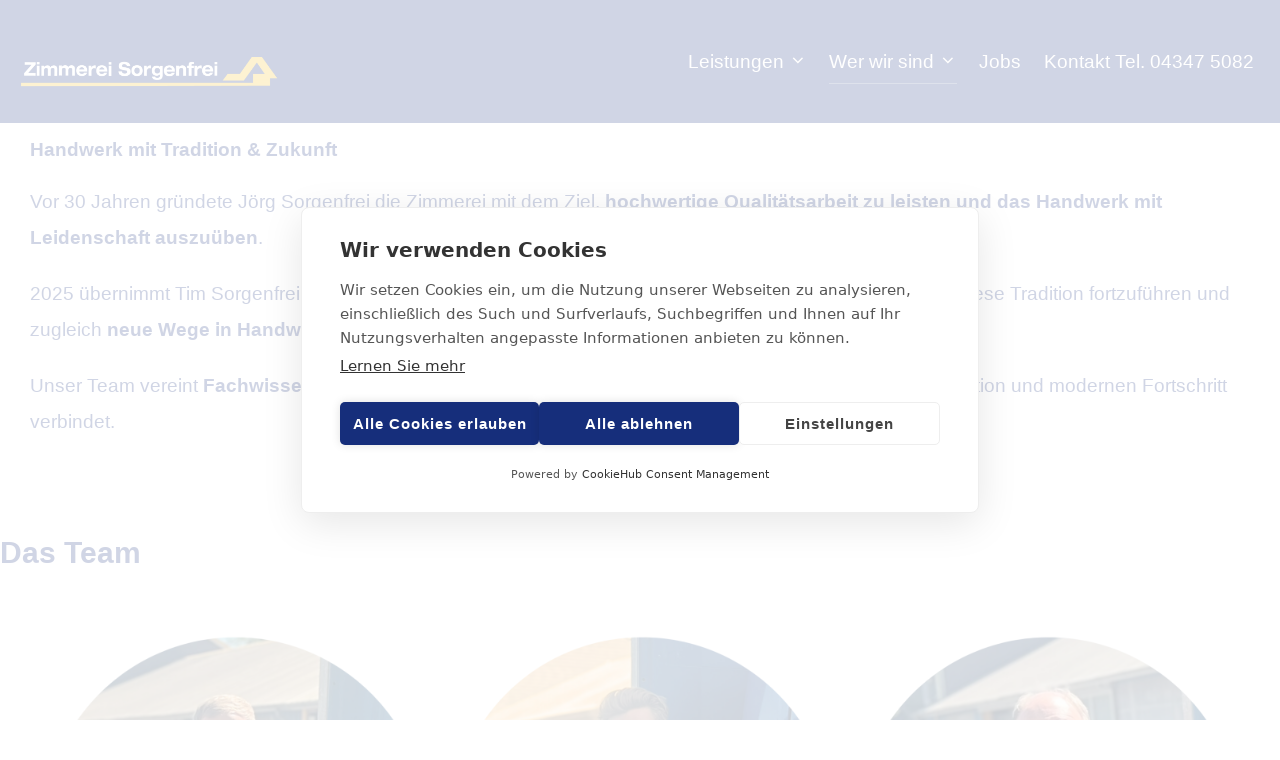

--- FILE ---
content_type: text/html; charset=UTF-8
request_url: https://zimmerei-sorgenfrei.de/wer-wir-sind/
body_size: 105119
content:
<!DOCTYPE html>
<html lang="de" class="no-js">
<head>
	<meta charset="UTF-8" />
	<meta name="viewport" content="width=device-width, initial-scale=1" />
	<script src="https://cookiehub.net/c2/94b07f70.js"></script>
<script type="text/javascript">
document.addEventListener("DOMContentLoaded", function(event) {
	var cpm = {  };
	window.cookiehub.load(cpm);
});
</script><script>window.cookiehub_wordpress = {};</script><script>
window.dataLayer = window.dataLayer || [];
function gtag(){dataLayer.push(arguments);}
gtag('consent', 'default', {'ad_storage': 'denied', 'analytics_storage': 'denied', 'ad_user_data': 'denied', 'ad_personalization': 'denied', 'wait_for_update': 500});
</script><script>(function(html){html.className = html.className.replace(/\bno-js\b/,'js')})(document.documentElement);</script>
<meta name='robots' content='index, follow, max-image-preview:large, max-snippet:-1, max-video-preview:-1' />
	<style>img:is([sizes="auto" i], [sizes^="auto," i]) { contain-intrinsic-size: 3000px 1500px }</style>
	
	<!-- This site is optimized with the Yoast SEO plugin v26.8 - https://yoast.com/product/yoast-seo-wordpress/ -->
	<title>Wer wir sind</title>
	<meta name="description" content="Erfahren Sie mehr darüber, wer wir sind und was uns antreibt. Entdecken Sie unser Team, unsere Werte und unsere Mission. Besuchen Sie unsere Webseite, um mehr über uns zu erfahren und wie wir Ihnen helfen können.&quot;" />
	<link rel="canonical" href="https://zimmerei-sorgenfrei.de/wer-wir-sind/" />
	<meta property="og:locale" content="de_DE" />
	<meta property="og:type" content="article" />
	<meta property="og:title" content="Wer wir sind" />
	<meta property="og:description" content="Erfahren Sie mehr darüber, wer wir sind und was uns antreibt. Entdecken Sie unser Team, unsere Werte und unsere Mission. Besuchen Sie unsere Webseite, um mehr über uns zu erfahren und wie wir Ihnen helfen können.&quot;" />
	<meta property="og:url" content="https://zimmerei-sorgenfrei.de/wer-wir-sind/" />
	<meta property="og:site_name" content="Zimmerei Sorgenfrei GmbH" />
	<meta property="article:modified_time" content="2026-01-30T12:54:37+00:00" />
	<meta property="og:image" content="https://zimmerei-sorgenfrei.de/wp-content/uploads/2025/02/Zimmerei-Sorgenfrei-Team-Blumenthal-Sanierung-foerderfaehig-BAFA-Wohnraum-Kiel-Bauen-Hausbau-2-1024x1024.png" />
	<meta property="og:image:width" content="1024" />
	<meta property="og:image:height" content="1024" />
	<meta property="og:image:type" content="image/png" />
	<meta name="twitter:card" content="summary_large_image" />
	<meta name="twitter:label1" content="Geschätzte Lesezeit" />
	<meta name="twitter:data1" content="6 Minuten" />
	<script type="application/ld+json" class="yoast-schema-graph">{"@context":"https://schema.org","@graph":[{"@type":"WebPage","@id":"https://zimmerei-sorgenfrei.de/wer-wir-sind/","url":"https://zimmerei-sorgenfrei.de/wer-wir-sind/","name":"Wer wir sind","isPartOf":{"@id":"https://zimmerei-sorgenfrei.de/#website"},"primaryImageOfPage":{"@id":"https://zimmerei-sorgenfrei.de/wer-wir-sind/#primaryimage"},"image":{"@id":"https://zimmerei-sorgenfrei.de/wer-wir-sind/#primaryimage"},"thumbnailUrl":"https://zimmerei-sorgenfrei.de/wp-content/uploads/2025/02/Zimmerei-Sorgenfrei-Team-Blumenthal-Sanierung-foerderfaehig-BAFA-Wohnraum-Kiel-Bauen-Hausbau-2-1024x1024.png","datePublished":"2024-03-08T14:00:19+00:00","dateModified":"2026-01-30T12:54:37+00:00","description":"Erfahren Sie mehr darüber, wer wir sind und was uns antreibt. Entdecken Sie unser Team, unsere Werte und unsere Mission. Besuchen Sie unsere Webseite, um mehr über uns zu erfahren und wie wir Ihnen helfen können.\"","breadcrumb":{"@id":"https://zimmerei-sorgenfrei.de/wer-wir-sind/#breadcrumb"},"inLanguage":"de","potentialAction":[{"@type":"ReadAction","target":["https://zimmerei-sorgenfrei.de/wer-wir-sind/"]}]},{"@type":"ImageObject","inLanguage":"de","@id":"https://zimmerei-sorgenfrei.de/wer-wir-sind/#primaryimage","url":"https://zimmerei-sorgenfrei.de/wp-content/uploads/2025/02/Zimmerei-Sorgenfrei-Team-Blumenthal-Sanierung-foerderfaehig-BAFA-Wohnraum-Kiel-Bauen-Hausbau-2.png","contentUrl":"https://zimmerei-sorgenfrei.de/wp-content/uploads/2025/02/Zimmerei-Sorgenfrei-Team-Blumenthal-Sanierung-foerderfaehig-BAFA-Wohnraum-Kiel-Bauen-Hausbau-2.png","width":1438,"height":1438},{"@type":"BreadcrumbList","@id":"https://zimmerei-sorgenfrei.de/wer-wir-sind/#breadcrumb","itemListElement":[{"@type":"ListItem","position":1,"name":"Startseite","item":"https://zimmerei-sorgenfrei.de/"},{"@type":"ListItem","position":2,"name":"Wer wir sind"}]},{"@type":"WebSite","@id":"https://zimmerei-sorgenfrei.de/#website","url":"https://zimmerei-sorgenfrei.de/","name":"Zimmerei Sorgenfrei","description":"Holzbau &amp; Wohnraum","publisher":{"@id":"https://zimmerei-sorgenfrei.de/#organization"},"potentialAction":[{"@type":"SearchAction","target":{"@type":"EntryPoint","urlTemplate":"https://zimmerei-sorgenfrei.de/?s={search_term_string}"},"query-input":{"@type":"PropertyValueSpecification","valueRequired":true,"valueName":"search_term_string"}}],"inLanguage":"de"},{"@type":"Organization","@id":"https://zimmerei-sorgenfrei.de/#organization","name":"Zimmerei Sorgenfrei","url":"https://zimmerei-sorgenfrei.de/","logo":{"@type":"ImageObject","inLanguage":"de","@id":"https://zimmerei-sorgenfrei.de/#/schema/logo/image/","url":"https://zimmerei-sorgenfrei.de/wp-content/uploads/2025/07/cropped-Zimmerei-Sorgenfrei-Logo-weisse-Schrift.png","contentUrl":"https://zimmerei-sorgenfrei.de/wp-content/uploads/2025/07/cropped-Zimmerei-Sorgenfrei-Logo-weisse-Schrift.png","width":2019,"height":608,"caption":"Zimmerei Sorgenfrei"},"image":{"@id":"https://zimmerei-sorgenfrei.de/#/schema/logo/image/"},"sameAs":["https://www.instagram.com/zimmerei.sorgenfrei/?img_index=1"]}]}</script>
	<!-- / Yoast SEO plugin. -->


<link rel="alternate" type="application/rss+xml" title="Zimmerei Sorgenfrei GmbH &raquo; Feed" href="https://zimmerei-sorgenfrei.de/feed/" />
<link rel="alternate" type="application/rss+xml" title="Zimmerei Sorgenfrei GmbH &raquo; Kommentar-Feed" href="https://zimmerei-sorgenfrei.de/comments/feed/" />
<script>
window._wpemojiSettings = {"baseUrl":"https:\/\/s.w.org\/images\/core\/emoji\/15.0.3\/72x72\/","ext":".png","svgUrl":"https:\/\/s.w.org\/images\/core\/emoji\/15.0.3\/svg\/","svgExt":".svg","source":{"concatemoji":"https:\/\/zimmerei-sorgenfrei.de\/wp-includes\/js\/wp-emoji-release.min.js?ver=6.7.2"}};
/*! This file is auto-generated */
!function(i,n){var o,s,e;function c(e){try{var t={supportTests:e,timestamp:(new Date).valueOf()};sessionStorage.setItem(o,JSON.stringify(t))}catch(e){}}function p(e,t,n){e.clearRect(0,0,e.canvas.width,e.canvas.height),e.fillText(t,0,0);var t=new Uint32Array(e.getImageData(0,0,e.canvas.width,e.canvas.height).data),r=(e.clearRect(0,0,e.canvas.width,e.canvas.height),e.fillText(n,0,0),new Uint32Array(e.getImageData(0,0,e.canvas.width,e.canvas.height).data));return t.every(function(e,t){return e===r[t]})}function u(e,t,n){switch(t){case"flag":return n(e,"\ud83c\udff3\ufe0f\u200d\u26a7\ufe0f","\ud83c\udff3\ufe0f\u200b\u26a7\ufe0f")?!1:!n(e,"\ud83c\uddfa\ud83c\uddf3","\ud83c\uddfa\u200b\ud83c\uddf3")&&!n(e,"\ud83c\udff4\udb40\udc67\udb40\udc62\udb40\udc65\udb40\udc6e\udb40\udc67\udb40\udc7f","\ud83c\udff4\u200b\udb40\udc67\u200b\udb40\udc62\u200b\udb40\udc65\u200b\udb40\udc6e\u200b\udb40\udc67\u200b\udb40\udc7f");case"emoji":return!n(e,"\ud83d\udc26\u200d\u2b1b","\ud83d\udc26\u200b\u2b1b")}return!1}function f(e,t,n){var r="undefined"!=typeof WorkerGlobalScope&&self instanceof WorkerGlobalScope?new OffscreenCanvas(300,150):i.createElement("canvas"),a=r.getContext("2d",{willReadFrequently:!0}),o=(a.textBaseline="top",a.font="600 32px Arial",{});return e.forEach(function(e){o[e]=t(a,e,n)}),o}function t(e){var t=i.createElement("script");t.src=e,t.defer=!0,i.head.appendChild(t)}"undefined"!=typeof Promise&&(o="wpEmojiSettingsSupports",s=["flag","emoji"],n.supports={everything:!0,everythingExceptFlag:!0},e=new Promise(function(e){i.addEventListener("DOMContentLoaded",e,{once:!0})}),new Promise(function(t){var n=function(){try{var e=JSON.parse(sessionStorage.getItem(o));if("object"==typeof e&&"number"==typeof e.timestamp&&(new Date).valueOf()<e.timestamp+604800&&"object"==typeof e.supportTests)return e.supportTests}catch(e){}return null}();if(!n){if("undefined"!=typeof Worker&&"undefined"!=typeof OffscreenCanvas&&"undefined"!=typeof URL&&URL.createObjectURL&&"undefined"!=typeof Blob)try{var e="postMessage("+f.toString()+"("+[JSON.stringify(s),u.toString(),p.toString()].join(",")+"));",r=new Blob([e],{type:"text/javascript"}),a=new Worker(URL.createObjectURL(r),{name:"wpTestEmojiSupports"});return void(a.onmessage=function(e){c(n=e.data),a.terminate(),t(n)})}catch(e){}c(n=f(s,u,p))}t(n)}).then(function(e){for(var t in e)n.supports[t]=e[t],n.supports.everything=n.supports.everything&&n.supports[t],"flag"!==t&&(n.supports.everythingExceptFlag=n.supports.everythingExceptFlag&&n.supports[t]);n.supports.everythingExceptFlag=n.supports.everythingExceptFlag&&!n.supports.flag,n.DOMReady=!1,n.readyCallback=function(){n.DOMReady=!0}}).then(function(){return e}).then(function(){var e;n.supports.everything||(n.readyCallback(),(e=n.source||{}).concatemoji?t(e.concatemoji):e.wpemoji&&e.twemoji&&(t(e.twemoji),t(e.wpemoji)))}))}((window,document),window._wpemojiSettings);
</script>
<style id='wp-emoji-styles-inline-css'>

	img.wp-smiley, img.emoji {
		display: inline !important;
		border: none !important;
		box-shadow: none !important;
		height: 1em !important;
		width: 1em !important;
		margin: 0 0.07em !important;
		vertical-align: -0.1em !important;
		background: none !important;
		padding: 0 !important;
	}
</style>
<link rel='stylesheet' id='wp-block-library-css' href='https://zimmerei-sorgenfrei.de/wp-includes/css/dist/block-library/style.min.css?ver=6.7.2' media='all' />
<style id='wp-block-library-inline-css'>
.wp-block-gutena-forms .is-style-round-range-slider .gutena-forms-field.range-field {
							-webkit-appearance: none;
							width: 100%;
							height: 8px;
							border: 1px solid var(--wp--gutena-forms--input-border-color, #D7DBE7);
							border-radius: 5px;
							background: var(--wp--gutena-forms--input-bg-color,"transparent");
							outline: none;
							-webkit-transition: .2s;
							transition: opacity .2s;
						 }
						 .wp-block-gutena-forms .is-style-round-range-slider .gutena-forms-field.range-field:hover{
							border: 1px solid var(--wp--gutena-forms--input-border-color, #D7DBE7);
							opacity: 1;
						 }
						 .wp-block-gutena-forms .is-style-round-range-slider .gutena-forms-field.range-field:focus {
							border: 1px solid var(--wp--gutena-forms--input-focus-border-color, var(--wp--preset--color--primary, #3F6DE4 ));
						 }
						 .wp-block-gutena-forms .is-style-round-range-slider .gutena-forms-field.range-field::-webkit-slider-thumb {
							-webkit-appearance: none;
							appearance: none;
							width: 20px;
							height: 20px;
							border: 2px solid var(--wp--gutena-forms--input-border-color, #D7DBE7);
							border-radius: 50%;
							background: var(--wp--gutena-forms--input-focus-border-color, var(--wp--preset--color--primary, #3F6DE4 ));
							cursor: pointer;
						  }
						  .wp-block-gutena-forms .is-style-round-range-slider .gutena-forms-field.range-field::-moz-range-thumb {
							width: 20px;
							height: 20px;
							border: 2px solid var(--wp--gutena-forms--input-border-color, #D7DBE7);
							border-radius: 50%;
							background: var(--wp--gutena-forms--input-focus-border-color, var(--wp--preset--color--primary, #3F6DE4 ));
							cursor: pointer;
						  }
						
</style>
<style id='wp-block-library-theme-inline-css'>
.wp-block-audio :where(figcaption){color:#555;font-size:13px;text-align:center}.is-dark-theme .wp-block-audio :where(figcaption){color:#ffffffa6}.wp-block-audio{margin:0 0 1em}.wp-block-code{border:1px solid #ccc;border-radius:4px;font-family:Menlo,Consolas,monaco,monospace;padding:.8em 1em}.wp-block-embed :where(figcaption){color:#555;font-size:13px;text-align:center}.is-dark-theme .wp-block-embed :where(figcaption){color:#ffffffa6}.wp-block-embed{margin:0 0 1em}.blocks-gallery-caption{color:#555;font-size:13px;text-align:center}.is-dark-theme .blocks-gallery-caption{color:#ffffffa6}:root :where(.wp-block-image figcaption){color:#555;font-size:13px;text-align:center}.is-dark-theme :root :where(.wp-block-image figcaption){color:#ffffffa6}.wp-block-image{margin:0 0 1em}.wp-block-pullquote{border-bottom:4px solid;border-top:4px solid;color:currentColor;margin-bottom:1.75em}.wp-block-pullquote cite,.wp-block-pullquote footer,.wp-block-pullquote__citation{color:currentColor;font-size:.8125em;font-style:normal;text-transform:uppercase}.wp-block-quote{border-left:.25em solid;margin:0 0 1.75em;padding-left:1em}.wp-block-quote cite,.wp-block-quote footer{color:currentColor;font-size:.8125em;font-style:normal;position:relative}.wp-block-quote:where(.has-text-align-right){border-left:none;border-right:.25em solid;padding-left:0;padding-right:1em}.wp-block-quote:where(.has-text-align-center){border:none;padding-left:0}.wp-block-quote.is-large,.wp-block-quote.is-style-large,.wp-block-quote:where(.is-style-plain){border:none}.wp-block-search .wp-block-search__label{font-weight:700}.wp-block-search__button{border:1px solid #ccc;padding:.375em .625em}:where(.wp-block-group.has-background){padding:1.25em 2.375em}.wp-block-separator.has-css-opacity{opacity:.4}.wp-block-separator{border:none;border-bottom:2px solid;margin-left:auto;margin-right:auto}.wp-block-separator.has-alpha-channel-opacity{opacity:1}.wp-block-separator:not(.is-style-wide):not(.is-style-dots){width:100px}.wp-block-separator.has-background:not(.is-style-dots){border-bottom:none;height:1px}.wp-block-separator.has-background:not(.is-style-wide):not(.is-style-dots){height:2px}.wp-block-table{margin:0 0 1em}.wp-block-table td,.wp-block-table th{word-break:normal}.wp-block-table :where(figcaption){color:#555;font-size:13px;text-align:center}.is-dark-theme .wp-block-table :where(figcaption){color:#ffffffa6}.wp-block-video :where(figcaption){color:#555;font-size:13px;text-align:center}.is-dark-theme .wp-block-video :where(figcaption){color:#ffffffa6}.wp-block-video{margin:0 0 1em}:root :where(.wp-block-template-part.has-background){margin-bottom:0;margin-top:0;padding:1.25em 2.375em}
</style>
<style id='gutena-forms-style-inline-css'>
.wp-block-gutena-forms .wp-block-group.is-layout-flex>.wp-block-image{display:flex}.wp-block-gutena-forms .is-vertical.is-layout-flex.wp-block-group .gutena-forms-field,.wp-block-gutena-forms .is-vertical.is-layout-flex.wp-block-group .heading-input-label-gutena{min-width:100%}.wp-block-gutena-forms .gutena-forms-field,.wp-block-gutena-forms .heading-input-label-gutena{background-color:transparent}.wp-block-gutena-forms.not-show-form-labels .heading-input-label-gutena{display:none}.wp-block-gutena-forms.has-label-font-family .heading-input-label-gutena{font-family:var(--wp--gutena-forms--label-font-family)}.wp-block-gutena-forms .heading-input-label-gutena{color:var(--wp--gutena-forms--label-color);font-size:var(--wp--gutena-forms--label-font-size,13px);font-weight:var(--wp--gutena-forms--label-font-weight);line-height:var(--wp--gutena-forms--label-line-height)}.wp-block-gutena-forms .gutena-forms-field{color:var(--wp--gutena-forms--label-color)}.wp-block-gutena-forms .gutena-forms-field:not(.checkbox-field):not(.radio-field):not(.optin-field){background-color:var(--wp--gutena-forms--input-bg-color,"transparent")}.wp-block-gutena-forms .gutena-forms-field:not(.checkbox-field):not(.radio-field):not(.optin-field):-webkit-autofill,.wp-block-gutena-forms .gutena-forms-field:not(.checkbox-field):not(.radio-field):not(.optin-field):-webkit-autofill:focus,.wp-block-gutena-forms .gutena-forms-field:not(.checkbox-field):not(.radio-field):not(.optin-field):-webkit-autofill:hover{-webkit-box-shadow:0 0 0 1000px var(--wp--gutena-forms--input-bg-color,"transparent") inset;-webkit-transition:background-color 5000s ease-in-out 0s;transition:background-color 5000s ease-in-out 0s}.wp-block-gutena-forms .gutena-forms-field.checkbox-field.inline-options,.wp-block-gutena-forms .gutena-forms-field.radio-field.inline-options{display:flex;flex-wrap:wrap}.wp-block-gutena-forms .gutena-forms-field.checkbox-field.has-1-col,.wp-block-gutena-forms .gutena-forms-field.radio-field.has-1-col{display:grid;grid-template-columns:repeat(1,1fr)}.wp-block-gutena-forms .gutena-forms-field.checkbox-field.has-2-col,.wp-block-gutena-forms .gutena-forms-field.radio-field.has-2-col{display:grid;grid-template-columns:repeat(2,1fr)}.wp-block-gutena-forms .gutena-forms-field.checkbox-field.has-3-col,.wp-block-gutena-forms .gutena-forms-field.radio-field.has-3-col{display:grid;grid-template-columns:repeat(3,1fr)}.wp-block-gutena-forms .gutena-forms-field.checkbox-field.has-4-col,.wp-block-gutena-forms .gutena-forms-field.radio-field.has-4-col{display:grid;grid-template-columns:repeat(4,1fr)}.wp-block-gutena-forms .gutena-forms-field.checkbox-field.has-5-col,.wp-block-gutena-forms .gutena-forms-field.radio-field.has-5-col{display:grid;grid-template-columns:repeat(5,1fr)}.wp-block-gutena-forms .gutena-forms-field.checkbox-field.has-6-col,.wp-block-gutena-forms .gutena-forms-field.radio-field.has-6-col{display:grid;grid-template-columns:repeat(6,1fr)}.wp-block-gutena-forms .gutena-forms-field.checkbox-field .checkbox-container,.wp-block-gutena-forms .gutena-forms-field.checkbox-field .optin-container,.wp-block-gutena-forms .gutena-forms-field.optin-field .checkbox-container,.wp-block-gutena-forms .gutena-forms-field.optin-field .optin-container{cursor:pointer;display:block;padding-left:25px;position:relative;-webkit-user-select:none;-moz-user-select:none;user-select:none}.wp-block-gutena-forms .gutena-forms-field.checkbox-field .checkbox-container input,.wp-block-gutena-forms .gutena-forms-field.checkbox-field .optin-container input,.wp-block-gutena-forms .gutena-forms-field.optin-field .checkbox-container input,.wp-block-gutena-forms .gutena-forms-field.optin-field .optin-container input{cursor:pointer;height:0;opacity:0;position:absolute;width:0}.wp-block-gutena-forms .gutena-forms-field.checkbox-field .checkbox-container input:checked~.checkmark,.wp-block-gutena-forms .gutena-forms-field.checkbox-field .optin-container input:checked~.checkmark,.wp-block-gutena-forms .gutena-forms-field.optin-field .checkbox-container input:checked~.checkmark,.wp-block-gutena-forms .gutena-forms-field.optin-field .optin-container input:checked~.checkmark{background-color:var(--wp--gutena-forms--input-focus-border-color,var(--wp--preset--color--primary,#3f6de4));border-color:var(--wp--gutena-forms--input-focus-border-color,var(--wp--preset--color--primary,#3f6de4))}.wp-block-gutena-forms .gutena-forms-field.checkbox-field .checkbox-container input:checked~.checkmark:after,.wp-block-gutena-forms .gutena-forms-field.checkbox-field .optin-container input:checked~.checkmark:after,.wp-block-gutena-forms .gutena-forms-field.optin-field .checkbox-container input:checked~.checkmark:after,.wp-block-gutena-forms .gutena-forms-field.optin-field .optin-container input:checked~.checkmark:after{display:block}.wp-block-gutena-forms .gutena-forms-field.checkbox-field .checkbox-container .checkmark:after,.wp-block-gutena-forms .gutena-forms-field.checkbox-field .optin-container .checkmark:after,.wp-block-gutena-forms .gutena-forms-field.optin-field .checkbox-container .checkmark:after,.wp-block-gutena-forms .gutena-forms-field.optin-field .optin-container .checkmark:after{border:solid #fff;border-width:0 3px 3px 0;height:7px;left:5px;top:2px;transform:rotate(45deg);width:3px}.wp-block-gutena-forms .gutena-forms-field.checkbox-field .checkmark,.wp-block-gutena-forms .gutena-forms-field.optin-field .checkmark{background-color:#fff;border:1px solid var(--wp--gutena-forms--input-border-color,#d7dbe7);border-radius:2px;height:16px;left:0;position:absolute;top:50%;transform:translateY(-50%);width:16px}.wp-block-gutena-forms .gutena-forms-field.checkbox-field .checkmark:after,.wp-block-gutena-forms .gutena-forms-field.optin-field .checkmark:after{content:"";display:none;position:absolute}.wp-block-gutena-forms .gutena-forms-field.radio-field .radio-container{cursor:pointer;display:block;padding-left:25px;position:relative;-webkit-user-select:none;-moz-user-select:none;user-select:none}.wp-block-gutena-forms .gutena-forms-field.radio-field .radio-container input{cursor:pointer;opacity:0;position:absolute}.wp-block-gutena-forms .gutena-forms-field.radio-field .radio-container:hover input~.checkmark{background-color:#fff}.wp-block-gutena-forms .gutena-forms-field.radio-field .radio-container input:checked~.checkmark{background-color:#fff;border-color:var(--wp--gutena-forms--input-focus-border-color,var(--wp--preset--color--primary,#3f6de4))}.wp-block-gutena-forms .gutena-forms-field.radio-field .radio-container input:checked~.checkmark:after{display:block}.wp-block-gutena-forms .gutena-forms-field.radio-field .radio-container .checkmark:after{background:var(--wp--gutena-forms--input-focus-border-color,var(--wp--preset--color--primary,#3f6de4));border-radius:50%;height:10px;left:3px;top:3px;width:10px}.wp-block-gutena-forms .gutena-forms-field.radio-field .checkmark{background-color:#fff;border:1px solid var(--wp--gutena-forms--input-border-color,#d7dbe7);border-radius:50%;height:16px;left:0;position:absolute;top:50%;transform:translateY(-50%);width:16px}.wp-block-gutena-forms .gutena-forms-field.radio-field .checkmark:after{content:"";display:none;position:absolute}.wp-block-gutena-forms .gutena-forms-field.range-field{accent-color:var(--wp--gutena-forms--input-focus-border-color,var(--wp--preset--color--primary,#3f6de4))}.wp-block-gutena-forms .wp-block-gutena-form-field:not(.gutena-forms-radio-field):not(.gutena-forms-checkbox-field):not(.gutena-forms-range-field):not(.gutena-forms-optin-field){background-color:var(--wp--gutena-forms--input-bg-color,"transparent")}.wp-block-gutena-forms .gutena-forms-field::-moz-placeholder{color:var(--wp--gutena-forms--placeholder-color);font-size:var(--wp--gutena-forms--placeholder-font-size);font-weight:var(--wp--gutena-forms--placeholder-font-weight);line-height:var(--wp--gutena-forms--placeholder-line-height)}.wp-block-gutena-forms .gutena-forms-field::placeholder,.wp-block-gutena-forms .gutena-forms-placeholder{color:var(--wp--gutena-forms--placeholder-color);font-size:var(--wp--gutena-forms--placeholder-font-size);font-weight:var(--wp--gutena-forms--placeholder-font-weight);line-height:var(--wp--gutena-forms--placeholder-line-height)}.wp-block-gutena-forms.has-placeholder-font-family .wp-block-gutena-form-field .gutena-forms-field{font-family:var(--wp--gutena-forms--placeholder-font-family)}.wp-block-gutena-forms .wp-block-gutena-form-field .gutena-forms-field{box-sizing:border-box;-moz-box-sizing:border-box;-webkit-box-sizing:border-box;font-size:var(--wp--gutena-forms--placeholder-font-size);font-weight:var(--wp--gutena-forms--placeholder-font-weight);line-height:var(--wp--gutena-forms--placeholder-line-height);padding:13px calc(18px + var(--wp--gutena-forms--input-border-radius, 0px)/2);width:100%}.wp-block-gutena-forms .wp-block-gutena-form-field .gutena-forms-field.checkbox-field,.wp-block-gutena-forms .wp-block-gutena-form-field .gutena-forms-field.radio-field{-moz-column-gap:3rem;column-gap:3rem;padding-left:0;padding-right:0;row-gap:.5rem}.wp-block-gutena-forms .wp-block-gutena-form-field .gutena-forms-field.range-field{padding:0}.wp-block-gutena-forms .wp-block-gutena-form-field .gutena-forms-field.optin-field{align-items:center;display:flex;padding-left:0}.wp-block-gutena-forms .wp-block-gutena-form-field .gf-range-values{color:var(--wp--gutena-forms--label-color);display:flex;font-size:var(--wp--gutena-forms--placeholder-font-size);font-weight:var(--wp--gutena-forms--placeholder-font-weight);justify-content:space-between;line-height:var(--wp--gutena-forms--placeholder-line-height);margin:0;padding:0}.wp-block-gutena-forms .wp-block-gutena-form-field.gutena-forms-optin-field{width:1.25rem}.wp-block-gutena-forms .wp-block-columns{margin-bottom:var(--wp--style--block-gap,2em)}.wp-block-gutena-forms .wp-block-gutena-form-field{width:100%}.wp-block-gutena-forms:not(.input-box-border-bottom-only) .wp-block-gutena-form-field:not(.gutena-forms-radio-field):not(.gutena-forms-checkbox-field):not(.gutena-forms-range-field):not(.gutena-forms-optin-field){border-color:var(--wp--gutena-forms--input-border-color,#d7dbe7);border-radius:var(--wp--gutena-forms--input-border-radius,0);border-style:solid;border-width:var(--wp--gutena-forms--input-border-width,1px)}.wp-block-gutena-forms:not(.input-box-border-bottom-only) .wp-block-gutena-form-field:not(.gutena-forms-radio-field):not(.gutena-forms-checkbox-field):not(.gutena-forms-range-field):not(.gutena-forms-optin-field):focus-within{border-color:var(--wp--gutena-forms--input-focus-border-color,var(--wp--preset--color--primary,#3f6de4));width:100%}.wp-block-gutena-forms.input-box-border-bottom-only .wp-block-gutena-form-field:not(.gutena-forms-radio-field):not(.gutena-forms-checkbox-field):not(.gutena-forms-range-field):not(.gutena-forms-optin-field){border-bottom:var(--wp--gutena-forms--input-border-width,1px) solid var(--wp--gutena-forms--input-border-color,#d7dbe7)}.wp-block-gutena-forms.input-box-border-bottom-only .wp-block-gutena-form-field:not(.gutena-forms-radio-field):not(.gutena-forms-checkbox-field):not(.gutena-forms-range-field):not(.gutena-forms-optin-field):focus-within{border-bottom:var(--wp--gutena-forms--input-border-width,1px) solid var(--wp--gutena-forms--input-focus-border-color,var(--wp--preset--color--primary,#3f6de4));width:100%}.wp-block-gutena-forms.input-box-border-bottom-only .wp-block-gutena-form-field .gutena-forms-field{padding-left:0;padding-right:0}.wp-block-gutena-forms .wp-block-gutena-form-field .gutena-forms-field,.wp-block-gutena-forms .wp-block-gutena-form-field .gutena-forms-field:focus{border:0;box-shadow:none!important;margin:0!important;outline:0!important}.wp-block-gutena-forms .gutena-forms-confirmation-columns{display:none}.wp-block-gutena-forms .wp-block-gutena-field-group{margin-bottom:1.5rem}.wp-block-gutena-forms .wp-block-gutena-field-group .is-layout-flex{gap:var(--wp--style--block-gap,1.5rem)}.wp-block-gutena-forms .wp-block-gutena-field-group .gutena-forms-field-error-msg{color:#fd3e3e;font-size:12px;margin-top:.5rem}.wp-block-gutena-forms .wp-block-gutena-field-group:not(.display-error) .gutena-forms-field-error-msg{display:none}.wp-block-gutena-forms .wp-block-gutena-field-group.display-error .wp-block-gutena-form-field:not(.gutena-forms-radio-field):not(.gutena-forms-checkbox-field):not(.gutena-forms-range-field):not(.gutena-forms-optin-field){border-color:var(--wp--gutena-forms--input-focus-border-color,var(--wp--preset--color--primary,#3f6de4))}.wp-block-gutena-forms.form-progress .wp-block-button__link{opacity:.8}.wp-block-gutena-forms .gutena-forms-btn-progress{display:inline-block;height:22px;position:relative;width:60px}.wp-block-gutena-forms .gutena-forms-btn-progress div{animation-timing-function:cubic-bezier(0,1,1,0);background:#fff;border-radius:50%;height:7px;position:absolute;top:11px;width:7px}.wp-block-gutena-forms .gutena-forms-btn-progress div:first-child{animation:submit-progress1 .6s infinite;left:5px}.wp-block-gutena-forms .gutena-forms-btn-progress div:nth-child(2){animation:submit-progress2 .6s infinite;left:5px}.wp-block-gutena-forms .gutena-forms-btn-progress div:nth-child(3){animation:submit-progress2 .6s infinite;left:25px}.wp-block-gutena-forms .gutena-forms-btn-progress div:nth-child(4){animation:submit-progress3 .6s infinite;left:45px}@keyframes submit-progress1{0%{transform:scale(0)}to{transform:scale(1)}}@keyframes submit-progress3{0%{transform:scale(1)}to{transform:scale(0)}}@keyframes submit-progress2{0%{transform:translate(0)}to{transform:translate(24px)}}.wp-block-gutena-forms:not(.display-error-message) .wp-block-gutena-form-error-msg:not(.block-editor-block-list__block),.wp-block-gutena-forms:not(.display-success-message) .wp-block-gutena-form-confirm-msg:not(.block-editor-block-list__block){display:none}.wp-block-gutena-forms.hide-form-now>.wp-block-buttons,.wp-block-gutena-forms.hide-form-now>.wp-block-columns,.wp-block-gutena-forms.hide-form-now>.wp-block-gutena-field-group{height:0;transition:height 2s;visibility:hidden}@media only screen and (max-width:600px){.wp-block-gutena-forms .gutena-forms-field.checkbox-field:not(.inline-options),.wp-block-gutena-forms .gutena-forms-field.radio-field:not(.inline-options){grid-template-columns:repeat(1,1fr)}}

</style>
<link rel='stylesheet' id='magnific-popup-css' href='https://zimmerei-sorgenfrei.de/wp-content/plugins/gutentor/assets/library/magnific-popup/magnific-popup.min.css?ver=1.8.0' media='all' />
<link rel='stylesheet' id='slick-css' href='https://zimmerei-sorgenfrei.de/wp-content/plugins/gutentor/assets/library/slick/slick.min.css?ver=1.8.1' media='all' />
<link rel='stylesheet' id='fontawesome-css' href='https://zimmerei-sorgenfrei.de/wp-content/plugins/gutentor/assets/library/fontawesome/css/all.min.css?ver=5.12.0' media='all' />
<link rel='stylesheet' id='wpness-grid-css' href='https://zimmerei-sorgenfrei.de/wp-content/plugins/gutentor/assets/library/wpness-grid/wpness-grid.css?ver=1.0.0' media='all' />
<link rel='stylesheet' id='animate-css' href='https://zimmerei-sorgenfrei.de/wp-content/plugins/gutentor/assets/library/animatecss/animate.min.css?ver=3.7.2' media='all' />
<link rel='stylesheet' id='wp-components-css' href='https://zimmerei-sorgenfrei.de/wp-includes/css/dist/components/style.min.css?ver=6.7.2' media='all' />
<link rel='stylesheet' id='wp-preferences-css' href='https://zimmerei-sorgenfrei.de/wp-includes/css/dist/preferences/style.min.css?ver=6.7.2' media='all' />
<link rel='stylesheet' id='wp-block-editor-css' href='https://zimmerei-sorgenfrei.de/wp-includes/css/dist/block-editor/style.min.css?ver=6.7.2' media='all' />
<link rel='stylesheet' id='wp-reusable-blocks-css' href='https://zimmerei-sorgenfrei.de/wp-includes/css/dist/reusable-blocks/style.min.css?ver=6.7.2' media='all' />
<link rel='stylesheet' id='wp-patterns-css' href='https://zimmerei-sorgenfrei.de/wp-includes/css/dist/patterns/style.min.css?ver=6.7.2' media='all' />
<link rel='stylesheet' id='wp-editor-css' href='https://zimmerei-sorgenfrei.de/wp-includes/css/dist/editor/style.min.css?ver=6.7.2' media='all' />
<link rel='stylesheet' id='gutentor-css' href='https://zimmerei-sorgenfrei.de/wp-content/plugins/gutentor/dist/blocks.style.build.css?ver=3.5.4' media='all' />
<style id='global-styles-inline-css'>
:root{--wp--preset--aspect-ratio--square: 1;--wp--preset--aspect-ratio--4-3: 4/3;--wp--preset--aspect-ratio--3-4: 3/4;--wp--preset--aspect-ratio--3-2: 3/2;--wp--preset--aspect-ratio--2-3: 2/3;--wp--preset--aspect-ratio--16-9: 16/9;--wp--preset--aspect-ratio--9-16: 9/16;--wp--preset--color--black: #000000;--wp--preset--color--cyan-bluish-gray: #abb8c3;--wp--preset--color--white: #ffffff;--wp--preset--color--pale-pink: #f78da7;--wp--preset--color--vivid-red: #cf2e2e;--wp--preset--color--luminous-vivid-orange: #ff6900;--wp--preset--color--luminous-vivid-amber: #fcb900;--wp--preset--color--light-green-cyan: #7bdcb5;--wp--preset--color--vivid-green-cyan: #00d084;--wp--preset--color--pale-cyan-blue: #8ed1fc;--wp--preset--color--vivid-cyan-blue: #0693e3;--wp--preset--color--vivid-purple: #9b51e0;--wp--preset--color--primary: #101010;--wp--preset--color--secondary: #162e7b;--wp--preset--color--header-footer: #101010;--wp--preset--color--tertiary: #6C6C77;--wp--preset--color--lightgrey: #D9D9D9;--wp--preset--color--foreground: #000;--wp--preset--color--background: #f9fafd;--wp--preset--color--light-background: #ffffff;--wp--preset--gradient--vivid-cyan-blue-to-vivid-purple: linear-gradient(135deg,rgba(6,147,227,1) 0%,rgb(155,81,224) 100%);--wp--preset--gradient--light-green-cyan-to-vivid-green-cyan: linear-gradient(135deg,rgb(122,220,180) 0%,rgb(0,208,130) 100%);--wp--preset--gradient--luminous-vivid-amber-to-luminous-vivid-orange: linear-gradient(135deg,rgba(252,185,0,1) 0%,rgba(255,105,0,1) 100%);--wp--preset--gradient--luminous-vivid-orange-to-vivid-red: linear-gradient(135deg,rgba(255,105,0,1) 0%,rgb(207,46,46) 100%);--wp--preset--gradient--very-light-gray-to-cyan-bluish-gray: linear-gradient(135deg,rgb(238,238,238) 0%,rgb(169,184,195) 100%);--wp--preset--gradient--cool-to-warm-spectrum: linear-gradient(135deg,rgb(74,234,220) 0%,rgb(151,120,209) 20%,rgb(207,42,186) 40%,rgb(238,44,130) 60%,rgb(251,105,98) 80%,rgb(254,248,76) 100%);--wp--preset--gradient--blush-light-purple: linear-gradient(135deg,rgb(255,206,236) 0%,rgb(152,150,240) 100%);--wp--preset--gradient--blush-bordeaux: linear-gradient(135deg,rgb(254,205,165) 0%,rgb(254,45,45) 50%,rgb(107,0,62) 100%);--wp--preset--gradient--luminous-dusk: linear-gradient(135deg,rgb(255,203,112) 0%,rgb(199,81,192) 50%,rgb(65,88,208) 100%);--wp--preset--gradient--pale-ocean: linear-gradient(135deg,rgb(255,245,203) 0%,rgb(182,227,212) 50%,rgb(51,167,181) 100%);--wp--preset--gradient--electric-grass: linear-gradient(135deg,rgb(202,248,128) 0%,rgb(113,206,126) 100%);--wp--preset--gradient--midnight: linear-gradient(135deg,rgb(2,3,129) 0%,rgb(40,116,252) 100%);--wp--preset--gradient--black-primary: linear-gradient(180deg, var(--wp--preset--color--secondary) 0%, var(--wp--preset--color--secondary) 73%, var(--wp--preset--color--background) 73%, var(--wp--preset--color--background) 100%);--wp--preset--gradient--black-secondary: linear-gradient(135deg,rgba(0,0,0,1) 50%,var(--wp--preset--color--tertiary) 100%);--wp--preset--font-size--small: clamp(14px, 0.875rem + ((1vw - 3.2px) * 0.177), 16px);--wp--preset--font-size--medium: clamp(16px, 1rem + ((1vw - 3.2px) * 0.354), 20px);--wp--preset--font-size--large: clamp(22px, 1.375rem + ((1vw - 3.2px) * 1.239), 36px);--wp--preset--font-size--x-large: clamp(30px, 1.875rem + ((1vw - 3.2px) * 1.77), 50px);--wp--preset--font-size--x-small: clamp(14px, 0.875rem + ((1vw - 3.2px) * 1), 14px);--wp--preset--font-size--max-36: clamp(24px, 1.5rem + ((1vw - 3.2px) * 1.062), 36px);--wp--preset--font-size--max-48: clamp(26px, 1.625rem + ((1vw - 3.2px) * 1.947), 48px);--wp--preset--font-size--max-60: clamp(30px, 1.875rem + ((1vw - 3.2px) * 2.655), 60px);--wp--preset--font-size--max-72: clamp(38px, 2.375rem + ((1vw - 3.2px) * 3.009), 72px);--wp--preset--spacing--20: 0.44rem;--wp--preset--spacing--30: 0.67rem;--wp--preset--spacing--40: 1rem;--wp--preset--spacing--50: 1.5rem;--wp--preset--spacing--60: 2.25rem;--wp--preset--spacing--70: 3.38rem;--wp--preset--spacing--80: 5.06rem;--wp--preset--spacing--x-small: 20px;--wp--preset--spacing--small: 40px;--wp--preset--spacing--medium: 60px;--wp--preset--spacing--large: 80px;--wp--preset--spacing--x-large: 100px;--wp--preset--shadow--natural: 6px 6px 9px rgba(0, 0, 0, 0.2);--wp--preset--shadow--deep: 12px 12px 50px rgba(0, 0, 0, 0.4);--wp--preset--shadow--sharp: 6px 6px 0px rgba(0, 0, 0, 0.2);--wp--preset--shadow--outlined: 6px 6px 0px -3px rgba(255, 255, 255, 1), 6px 6px rgba(0, 0, 0, 1);--wp--preset--shadow--crisp: 6px 6px 0px rgba(0, 0, 0, 1);--wp--custom--font-weight--black: 900;--wp--custom--font-weight--bold: 700;--wp--custom--font-weight--extra-bold: 800;--wp--custom--font-weight--light: 300;--wp--custom--font-weight--medium: 500;--wp--custom--font-weight--regular: 400;--wp--custom--font-weight--semi-bold: 600;--wp--custom--line-height--body: 1.75;--wp--custom--line-height--heading: 1.1;--wp--custom--line-height--medium: 1.5;--wp--custom--line-height--one: 1;--wp--custom--spacing--outer: 30px;}:root { --wp--style--global--content-size: 1200px;--wp--style--global--wide-size: 1450px; }:where(body) { margin: 0; }.wp-site-blocks { padding-top: var(--wp--style--root--padding-top); padding-bottom: var(--wp--style--root--padding-bottom); }.has-global-padding { padding-right: var(--wp--style--root--padding-right); padding-left: var(--wp--style--root--padding-left); }.has-global-padding > .alignfull { margin-right: calc(var(--wp--style--root--padding-right) * -1); margin-left: calc(var(--wp--style--root--padding-left) * -1); }.has-global-padding :where(:not(.alignfull.is-layout-flow) > .has-global-padding:not(.wp-block-block, .alignfull)) { padding-right: 0; padding-left: 0; }.has-global-padding :where(:not(.alignfull.is-layout-flow) > .has-global-padding:not(.wp-block-block, .alignfull)) > .alignfull { margin-left: 0; margin-right: 0; }.wp-site-blocks > .alignleft { float: left; margin-right: 2em; }.wp-site-blocks > .alignright { float: right; margin-left: 2em; }.wp-site-blocks > .aligncenter { justify-content: center; margin-left: auto; margin-right: auto; }:where(.wp-site-blocks) > * { margin-block-start: 20px; margin-block-end: 0; }:where(.wp-site-blocks) > :first-child { margin-block-start: 0; }:where(.wp-site-blocks) > :last-child { margin-block-end: 0; }:root { --wp--style--block-gap: 20px; }:root :where(.is-layout-flow) > :first-child{margin-block-start: 0;}:root :where(.is-layout-flow) > :last-child{margin-block-end: 0;}:root :where(.is-layout-flow) > *{margin-block-start: 20px;margin-block-end: 0;}:root :where(.is-layout-constrained) > :first-child{margin-block-start: 0;}:root :where(.is-layout-constrained) > :last-child{margin-block-end: 0;}:root :where(.is-layout-constrained) > *{margin-block-start: 20px;margin-block-end: 0;}:root :where(.is-layout-flex){gap: 20px;}:root :where(.is-layout-grid){gap: 20px;}.is-layout-flow > .alignleft{float: left;margin-inline-start: 0;margin-inline-end: 2em;}.is-layout-flow > .alignright{float: right;margin-inline-start: 2em;margin-inline-end: 0;}.is-layout-flow > .aligncenter{margin-left: auto !important;margin-right: auto !important;}.is-layout-constrained > .alignleft{float: left;margin-inline-start: 0;margin-inline-end: 2em;}.is-layout-constrained > .alignright{float: right;margin-inline-start: 2em;margin-inline-end: 0;}.is-layout-constrained > .aligncenter{margin-left: auto !important;margin-right: auto !important;}.is-layout-constrained > :where(:not(.alignleft):not(.alignright):not(.alignfull)){max-width: var(--wp--style--global--content-size);margin-left: auto !important;margin-right: auto !important;}.is-layout-constrained > .alignwide{max-width: var(--wp--style--global--wide-size);}body .is-layout-flex{display: flex;}.is-layout-flex{flex-wrap: wrap;align-items: center;}.is-layout-flex > :is(*, div){margin: 0;}body .is-layout-grid{display: grid;}.is-layout-grid > :is(*, div){margin: 0;}body{font-size: var(--wp--preset--font-size--small);font-weight: var(--wp--custom--font-weight--regular);line-height: var(--wp--custom--line-height--body);--wp--style--root--padding-top: 0px;--wp--style--root--padding-right: 0px;--wp--style--root--padding-bottom: 0px;--wp--style--root--padding-left: 0px;}a:where(:not(.wp-element-button)){color: var(--wp--preset--color--primary);text-decoration: underline;}:root :where(.wp-element-button, .wp-block-button__link){background-color: #32373c;border-radius: 0;border-width: 0;color: #fff;font-family: inherit;font-size: inherit;line-height: inherit;padding-top: 10px;padding-right: 25px;padding-bottom: 10px;padding-left: 25px;text-decoration: none;}.has-black-color{color: var(--wp--preset--color--black) !important;}.has-cyan-bluish-gray-color{color: var(--wp--preset--color--cyan-bluish-gray) !important;}.has-white-color{color: var(--wp--preset--color--white) !important;}.has-pale-pink-color{color: var(--wp--preset--color--pale-pink) !important;}.has-vivid-red-color{color: var(--wp--preset--color--vivid-red) !important;}.has-luminous-vivid-orange-color{color: var(--wp--preset--color--luminous-vivid-orange) !important;}.has-luminous-vivid-amber-color{color: var(--wp--preset--color--luminous-vivid-amber) !important;}.has-light-green-cyan-color{color: var(--wp--preset--color--light-green-cyan) !important;}.has-vivid-green-cyan-color{color: var(--wp--preset--color--vivid-green-cyan) !important;}.has-pale-cyan-blue-color{color: var(--wp--preset--color--pale-cyan-blue) !important;}.has-vivid-cyan-blue-color{color: var(--wp--preset--color--vivid-cyan-blue) !important;}.has-vivid-purple-color{color: var(--wp--preset--color--vivid-purple) !important;}.has-primary-color{color: var(--wp--preset--color--primary) !important;}.has-secondary-color{color: var(--wp--preset--color--secondary) !important;}.has-header-footer-color{color: var(--wp--preset--color--header-footer) !important;}.has-tertiary-color{color: var(--wp--preset--color--tertiary) !important;}.has-lightgrey-color{color: var(--wp--preset--color--lightgrey) !important;}.has-foreground-color{color: var(--wp--preset--color--foreground) !important;}.has-background-color{color: var(--wp--preset--color--background) !important;}.has-light-background-color{color: var(--wp--preset--color--light-background) !important;}.has-black-background-color{background-color: var(--wp--preset--color--black) !important;}.has-cyan-bluish-gray-background-color{background-color: var(--wp--preset--color--cyan-bluish-gray) !important;}.has-white-background-color{background-color: var(--wp--preset--color--white) !important;}.has-pale-pink-background-color{background-color: var(--wp--preset--color--pale-pink) !important;}.has-vivid-red-background-color{background-color: var(--wp--preset--color--vivid-red) !important;}.has-luminous-vivid-orange-background-color{background-color: var(--wp--preset--color--luminous-vivid-orange) !important;}.has-luminous-vivid-amber-background-color{background-color: var(--wp--preset--color--luminous-vivid-amber) !important;}.has-light-green-cyan-background-color{background-color: var(--wp--preset--color--light-green-cyan) !important;}.has-vivid-green-cyan-background-color{background-color: var(--wp--preset--color--vivid-green-cyan) !important;}.has-pale-cyan-blue-background-color{background-color: var(--wp--preset--color--pale-cyan-blue) !important;}.has-vivid-cyan-blue-background-color{background-color: var(--wp--preset--color--vivid-cyan-blue) !important;}.has-vivid-purple-background-color{background-color: var(--wp--preset--color--vivid-purple) !important;}.has-primary-background-color{background-color: var(--wp--preset--color--primary) !important;}.has-secondary-background-color{background-color: var(--wp--preset--color--secondary) !important;}.has-header-footer-background-color{background-color: var(--wp--preset--color--header-footer) !important;}.has-tertiary-background-color{background-color: var(--wp--preset--color--tertiary) !important;}.has-lightgrey-background-color{background-color: var(--wp--preset--color--lightgrey) !important;}.has-foreground-background-color{background-color: var(--wp--preset--color--foreground) !important;}.has-background-background-color{background-color: var(--wp--preset--color--background) !important;}.has-light-background-background-color{background-color: var(--wp--preset--color--light-background) !important;}.has-black-border-color{border-color: var(--wp--preset--color--black) !important;}.has-cyan-bluish-gray-border-color{border-color: var(--wp--preset--color--cyan-bluish-gray) !important;}.has-white-border-color{border-color: var(--wp--preset--color--white) !important;}.has-pale-pink-border-color{border-color: var(--wp--preset--color--pale-pink) !important;}.has-vivid-red-border-color{border-color: var(--wp--preset--color--vivid-red) !important;}.has-luminous-vivid-orange-border-color{border-color: var(--wp--preset--color--luminous-vivid-orange) !important;}.has-luminous-vivid-amber-border-color{border-color: var(--wp--preset--color--luminous-vivid-amber) !important;}.has-light-green-cyan-border-color{border-color: var(--wp--preset--color--light-green-cyan) !important;}.has-vivid-green-cyan-border-color{border-color: var(--wp--preset--color--vivid-green-cyan) !important;}.has-pale-cyan-blue-border-color{border-color: var(--wp--preset--color--pale-cyan-blue) !important;}.has-vivid-cyan-blue-border-color{border-color: var(--wp--preset--color--vivid-cyan-blue) !important;}.has-vivid-purple-border-color{border-color: var(--wp--preset--color--vivid-purple) !important;}.has-primary-border-color{border-color: var(--wp--preset--color--primary) !important;}.has-secondary-border-color{border-color: var(--wp--preset--color--secondary) !important;}.has-header-footer-border-color{border-color: var(--wp--preset--color--header-footer) !important;}.has-tertiary-border-color{border-color: var(--wp--preset--color--tertiary) !important;}.has-lightgrey-border-color{border-color: var(--wp--preset--color--lightgrey) !important;}.has-foreground-border-color{border-color: var(--wp--preset--color--foreground) !important;}.has-background-border-color{border-color: var(--wp--preset--color--background) !important;}.has-light-background-border-color{border-color: var(--wp--preset--color--light-background) !important;}.has-vivid-cyan-blue-to-vivid-purple-gradient-background{background: var(--wp--preset--gradient--vivid-cyan-blue-to-vivid-purple) !important;}.has-light-green-cyan-to-vivid-green-cyan-gradient-background{background: var(--wp--preset--gradient--light-green-cyan-to-vivid-green-cyan) !important;}.has-luminous-vivid-amber-to-luminous-vivid-orange-gradient-background{background: var(--wp--preset--gradient--luminous-vivid-amber-to-luminous-vivid-orange) !important;}.has-luminous-vivid-orange-to-vivid-red-gradient-background{background: var(--wp--preset--gradient--luminous-vivid-orange-to-vivid-red) !important;}.has-very-light-gray-to-cyan-bluish-gray-gradient-background{background: var(--wp--preset--gradient--very-light-gray-to-cyan-bluish-gray) !important;}.has-cool-to-warm-spectrum-gradient-background{background: var(--wp--preset--gradient--cool-to-warm-spectrum) !important;}.has-blush-light-purple-gradient-background{background: var(--wp--preset--gradient--blush-light-purple) !important;}.has-blush-bordeaux-gradient-background{background: var(--wp--preset--gradient--blush-bordeaux) !important;}.has-luminous-dusk-gradient-background{background: var(--wp--preset--gradient--luminous-dusk) !important;}.has-pale-ocean-gradient-background{background: var(--wp--preset--gradient--pale-ocean) !important;}.has-electric-grass-gradient-background{background: var(--wp--preset--gradient--electric-grass) !important;}.has-midnight-gradient-background{background: var(--wp--preset--gradient--midnight) !important;}.has-black-primary-gradient-background{background: var(--wp--preset--gradient--black-primary) !important;}.has-black-secondary-gradient-background{background: var(--wp--preset--gradient--black-secondary) !important;}.has-small-font-size{font-size: var(--wp--preset--font-size--small) !important;}.has-medium-font-size{font-size: var(--wp--preset--font-size--medium) !important;}.has-large-font-size{font-size: var(--wp--preset--font-size--large) !important;}.has-x-large-font-size{font-size: var(--wp--preset--font-size--x-large) !important;}.has-x-small-font-size{font-size: var(--wp--preset--font-size--x-small) !important;}.has-max-36-font-size{font-size: var(--wp--preset--font-size--max-36) !important;}.has-max-48-font-size{font-size: var(--wp--preset--font-size--max-48) !important;}.has-max-60-font-size{font-size: var(--wp--preset--font-size--max-60) !important;}.has-max-72-font-size{font-size: var(--wp--preset--font-size--max-72) !important;}
:root :where(.wp-block-button .wp-block-button__link){background-color: var(--wp--preset--color--primary);}
:root :where(.wp-block-columns){border-radius: 4px;border-width: 0;margin-bottom: 0px;}
:root :where(.wp-block-pullquote){font-size: clamp(0.984em, 0.984rem + ((1vw - 0.2em) * 0.731), 1.5em);line-height: 1.6;}
:root :where(.wp-block-buttons-is-layout-flow) > :first-child{margin-block-start: 0;}:root :where(.wp-block-buttons-is-layout-flow) > :last-child{margin-block-end: 0;}:root :where(.wp-block-buttons-is-layout-flow) > *{margin-block-start: 10px;margin-block-end: 0;}:root :where(.wp-block-buttons-is-layout-constrained) > :first-child{margin-block-start: 0;}:root :where(.wp-block-buttons-is-layout-constrained) > :last-child{margin-block-end: 0;}:root :where(.wp-block-buttons-is-layout-constrained) > *{margin-block-start: 10px;margin-block-end: 0;}:root :where(.wp-block-buttons-is-layout-flex){gap: 10px;}:root :where(.wp-block-buttons-is-layout-grid){gap: 10px;}
:root :where(.wp-block-column){border-radius: 4px;border-width: 0;margin-bottom: 0px;}
:root :where(.wp-block-cover){padding-top: 30px;padding-right: 30px;padding-bottom: 30px;padding-left: 30px;}
:root :where(.wp-block-group){padding: 0px;}
:root :where(.wp-block-spacer){margin-top: 0 !important;}
</style>
<link rel='stylesheet' id='inspiro-google-fonts-css' href='https://zimmerei-sorgenfrei.de/wp-content/fonts/5067ad1e85abc24bd843d51263f3f228.css?ver=2.1.8' media='all' />
<link rel='stylesheet' id='inspiro-style-css' href='https://zimmerei-sorgenfrei.de/wp-content/themes/inspiro/assets/css/minified/style.min.css?ver=2.1.8' media='all' />
<style id='inspiro-style-inline-css'>
body, button, input, select, textarea {
font-family: Arial, Helvetica, sans-serif  ;
font-weight: 400;
text-transform: none;
}
@media screen and (min-width: 782px) {
body, button, input, select, textarea {
font-size: 12px;
line-height: 1.8;
} }
body:not(.wp-custom-logo) a.custom-logo-text {
font-family: Arial, Helvetica, sans-serif  ;
font-weight: 400;
text-transform: uppercase;
}
@media screen and (min-width: 782px) {
body:not(.wp-custom-logo) a.custom-logo-text {
font-size: 30px;
line-height: 1.8;
} }
h1, h2, h3, h4, h5, h6, .home.blog .entry-title, .page .entry-title, .page-title, #comments>h3, #respond>h3, .wp-block-button a, .entry-footer {
font-family: Arial, Helvetica, sans-serif  ;
font-weight: 400;
text-transform: none;
line-height: 1.4;
}
.home.blog .entry-title, .single .entry-title, .single .entry-cover-image .entry-header .entry-title {
font-size: 24px;
font-weight: 600;
line-height: 1.4;
}
@media screen and (min-width: 641px) and (max-width: 1024px) {
.home.blog .entry-title, .single .entry-title, .single .entry-cover-image .entry-header .entry-title {
font-size: 32px;
} }
@media screen and (min-width: 1025px) {
.home.blog .entry-title, .single .entry-title, .single .entry-cover-image .entry-header .entry-title {
font-size: 45px;
} }
.page .entry-title, .page-title, .page .entry-cover-image .entry-header .entry-title {
font-size: 24px;
font-weight: 600;
line-height: 1.4;
text-align: left;
}
@media screen and (min-width: 641px) and (max-width: 1024px) {
.page .entry-title, .page-title, .page .entry-cover-image .entry-header .entry-title {
font-size: 32px;
} }
@media screen and (min-width: 1025px) {
.page .entry-title, .page-title, .page .entry-cover-image .entry-header .entry-title {
font-size: 45px;
} }
.entry-content h1, .widget-area h1, h1:not(.entry-title):not(.page-title):not(.site-title) {
font-size: 24px;
font-weight: 600;
line-height: 1.4;
}
@media screen and (min-width: 641px) and (max-width: 1024px) {
.entry-content h1, .widget-area h1, h1:not(.entry-title):not(.page-title):not(.site-title) {
font-size: 32px;
} }
@media screen and (min-width: 1025px) {
.entry-content h1, .widget-area h1, h1:not(.entry-title):not(.page-title):not(.site-title) {
font-size: 45px;
} }
.entry-content h2, .page-content h2, .comment-content h2 {
font-size: 30px;
font-weight: 600;
line-height: 1.4;
}
.entry-content h3, .page-content h3, .comment-content h3 {
font-size: 24px;
font-weight: 600;
line-height: 1.4;
}
.entry-content h4, .page-content h4, .comment-content h4 {
font-size: 16px;
font-weight: 600;
line-height: 1.4;
}
.entry-content h5, .page-content h5, .comment-content h5 {
font-size: 14px;
font-weight: 600;
line-height: 1.4;
}
.entry-content h6, .page-content h6, .comment-content h6 {
font-size: 13px;
font-weight: 600;
line-height: 1.4;
}
.site-title {
font-family: Arial, Helvetica, sans-serif  ;
font-weight: 700;
line-height: 1.5;
}
@media screen and (min-width: 782px) {
.site-title {
font-size: 84px;
} }
.site-description {
font-family: Arial, Helvetica, sans-serif  ;
font-weight: 700;
line-height: 1.8;
}
@media screen and (min-width: 782px) {
.site-description {
font-size: 26px;
} }
.custom-header-button {
font-family: Arial, Helvetica, sans-serif  ;
font-weight: 400;
line-height: 1.8;
}
@media screen and (min-width: 782px) {
.custom-header-button {
font-size: 16px;
} }
.navbar-nav a {
font-family: Arial, Helvetica, sans-serif  ;
font-weight: 400;
text-transform: none;
line-height: 1.8;
}
@media screen and (min-width: 782px) {
.navbar-nav a {
font-size: 19px;
} }
@media screen and (max-width: 64em) {
.navbar-nav li a {
font-family: Arial, Helvetica, sans-serif  ;
font-size: 16px;
font-weight: 400;
text-transform: uppercase;
line-height: 1.5;
} }


		:root {
			--container-width: 1200px;
			--container-width-narrow: 950px;
			--container-padding: 30px;
		}
		
		/* Dynamic responsive padding media queries */
		@media (max-width: 1260px) {
			.wrap,
			.inner-wrap,
			.page .entry-content,
			.page:not(.inspiro-front-page) .entry-footer,
			.single .entry-wrapper,
			.single.has-sidebar.page-layout-sidebar-right .entry-header .inner-wrap,
			.wp-block-group > .wp-block-group__inner-container {
				padding-left: 30px;
				padding-right: 30px;
			}
		}
		
		@media (max-width: 1010px) {
			.single .entry-header .inner-wrap,
			.single .entry-content,
			.single .entry-footer,
			#comments {
				padding-left: 30px;
				padding-right: 30px;
			}
		}
		
</style>
<script id="gutena-forms-script-js-extra">
var gutenaFormsBlock = {"submit_action":"gutena_forms_submit","ajax_url":"https:\/\/zimmerei-sorgenfrei.de\/wp-admin\/admin-ajax.php","nonce":"10abf30118","grecaptcha_type":"0","grecaptcha_site_key":"","grecaptcha_secret_key":"","pricing_link":"https:\/\/gutenaforms.com\/pricing\/","cloudflare_turnstile":[],"is_pro":"","is_gutena_forms_post_type":"","forms_available":"","required_msg":"Please fill in this field","required_msg_optin":"Please check this checkbox","required_msg_select":"Please select an option","required_msg_check":"Please check an option","invalid_email_msg":"Please enter a valid email address","min_value_msg":"Input value should be greater than","max_value_msg":"Input value should be less than"};
</script>
<script src="https://zimmerei-sorgenfrei.de/wp-content/plugins/gutena-forms/build/script.js?ver=36367792566c9cb10422" id="gutena-forms-script-js"></script>
<script src="https://zimmerei-sorgenfrei.de/wp-includes/js/jquery/jquery.min.js?ver=3.7.1" id="jquery-core-js"></script>
<script src="https://zimmerei-sorgenfrei.de/wp-includes/js/jquery/jquery-migrate.min.js?ver=3.4.1" id="jquery-migrate-js"></script>
<script src="https://zimmerei-sorgenfrei.de/wp-content/plugins/strato-assistant/js/cookies.js?ver=1709562114" id="strato-assistant-wp-cookies-js"></script>
<link rel="https://api.w.org/" href="https://zimmerei-sorgenfrei.de/wp-json/" /><link rel="alternate" title="JSON" type="application/json" href="https://zimmerei-sorgenfrei.de/wp-json/wp/v2/pages/76" /><link rel="EditURI" type="application/rsd+xml" title="RSD" href="https://zimmerei-sorgenfrei.de/xmlrpc.php?rsd" />
<meta name="generator" content="WordPress 6.7.2" />
<link rel='shortlink' href='https://zimmerei-sorgenfrei.de/?p=76' />
<link rel="alternate" title="oEmbed (JSON)" type="application/json+oembed" href="https://zimmerei-sorgenfrei.de/wp-json/oembed/1.0/embed?url=https%3A%2F%2Fzimmerei-sorgenfrei.de%2Fwer-wir-sind%2F" />
<link rel="alternate" title="oEmbed (XML)" type="text/xml+oembed" href="https://zimmerei-sorgenfrei.de/wp-json/oembed/1.0/embed?url=https%3A%2F%2Fzimmerei-sorgenfrei.de%2Fwer-wir-sind%2F&#038;format=xml" />
			<style type="text/css" id="custom-theme-colors" data-hex="#162e7b" data-palette="default" data-scheme="custom">
				
/**
 * Inspiro Lite: Custom Color Scheme
 */

:root {
    --inspiro-primary-color: #162e7b;
    --inspiro-secondary-color: #162e7b;
    --inspiro-tertiary-color: #162e7b;
    --inspiro-accent-color: #162e7b;
}

body {
    --wp--preset--color--secondary: #162e7b;
}
			</style>
			<meta name="generator" content="Elementor 3.34.4; features: e_font_icon_svg, additional_custom_breakpoints; settings: css_print_method-external, google_font-enabled, font_display-swap">
			<style>
				.e-con.e-parent:nth-of-type(n+4):not(.e-lazyloaded):not(.e-no-lazyload),
				.e-con.e-parent:nth-of-type(n+4):not(.e-lazyloaded):not(.e-no-lazyload) * {
					background-image: none !important;
				}
				@media screen and (max-height: 1024px) {
					.e-con.e-parent:nth-of-type(n+3):not(.e-lazyloaded):not(.e-no-lazyload),
					.e-con.e-parent:nth-of-type(n+3):not(.e-lazyloaded):not(.e-no-lazyload) * {
						background-image: none !important;
					}
				}
				@media screen and (max-height: 640px) {
					.e-con.e-parent:nth-of-type(n+2):not(.e-lazyloaded):not(.e-no-lazyload),
					.e-con.e-parent:nth-of-type(n+2):not(.e-lazyloaded):not(.e-no-lazyload) * {
						background-image: none !important;
					}
				}
			</style>
					<style id="inspiro-custom-header-styles">
						.site-title a,
			.colors-dark .site-title a,
			.site-title a,
			body.has-header-image .site-title a,
			body.has-header-video .site-title a,
			body.has-header-image.colors-dark .site-title a,
			body.has-header-video.colors-dark .site-title a,
			body.has-header-image .site-title a,
			body.has-header-video .site-title a,
			.site-description,
			.colors-dark .site-description,
			.site-description,
			body.has-header-image .site-description,
			body.has-header-video .site-description,
			body.has-header-image.colors-dark .site-description,
			body.has-header-video.colors-dark .site-description,
			body.has-header-image .site-description,
			body.has-header-video .site-description {
				color: #ffffff;
			}

			
						.custom-header-button {
				color: #ffffff;
				border-color: #ffffff;
			}

			
						.custom-header-button:hover {
				color: #ffffff;
			}

			
						.custom-header-button:hover {
				background-color: #f2bf00 !important;
				border-color: #f2bf00 !important;
			}

			
						.site-title a,
			.site-branding-text .site-title a,
			body.has-header-image .site-title a {
				color: #ffffff			}

			
						.navbar {
				background-color: #162e7b;
			}

			
						.headroom--not-top .navbar,
			.has-header-image.home.blog .headroom--not-top .navbar,
			.has-header-image.inspiro-front-page .headroom--not-top .navbar,
			.has-header-video.home.blog .headroom--not-top .navbar,
			.has-header-video.inspiro-front-page .headroom--not-top .navbar {
				background-color: #162e7b;
			}

			
			
            
            
			
			
						a.custom-logo-text:hover {
				color: #ffffff;
			}

			
			

			/* hero section */
						#scroll-to-content:before {
				border-color: #fff;
			}

			
						.has-header-image .custom-header-media:before {
				background-image: linear-gradient(to bottom,
				rgba(0, 0, 0, 0.3) 0%,
				rgba(0, 0, 0, 0.5) 100%);

				/*background-image: linear-gradient(to bottom, rgba(0, 0, 0, .7) 0%, rgba(0, 0, 0, 0.5) 100%)*/
			}


			

			/* content */
						.entry-content a:not(.wp-element-button),
			.entry-summary a, .comment-content a, .posts-navigation a {
				color: #ffffff;
			}

			
						.entry-content a:not(.wp-element-button):hover,
			.entry-summary a:hover, .comment-content a:hover, .posts-navigation a:hover {
				color: #ffffff;
			}

			
			

			/* sidebar */
						.side-nav__scrollable-container {
				background: #162e7b;
			}

			
						.side-nav__scrollable-container {
				color: #ffffff;
			}

			
						.side-nav h2.wp-block-heading,
			.side-nav .widget .title {
				color: #22357a;
			}

			
						:root :where(.side-nav__wrap a:where(:not(.wp-element-button))) {
				color: #162e7b;
			}

			

			/* footer */
						.site-footer {
				background-color: #162e7b;
			}

			
						.site-footer {
				color: #ffffff;
			}

			
			

			/* general */
						h1, h2, h3, h4, h5, h6 {
				color: #162e7b;
			}

			
						h1 {
				color: #162e7b;
			}

			
						h2 {
				color: #162e7b;
			}

			
						h3 {
				color: #162e7b;
			}

			
						h4 {
				color: #162e7b;
			}

			
						h5 {
				color: #162e7b;
			}

			
						h6 {
				color: #162e7b;
			}

			
						.page .entry-title,
			.page.colors-dark .entry-title,
			.page.colors-custom .entry-title {
				color: #162e7b;
			}

			
						.single-post .entry-title,
			.single-post.colors-dark .entry-title,
			.single-post.colors-custom .entry-title {
				color: #162e7b;
			}

			
						.entry-summary > p {
				color: #162e7b;
			}

			
						.entry-content {
				color: #162e7b;
			}

					</style>
		<link rel="icon" href="https://zimmerei-sorgenfrei.de/wp-content/uploads/2024/06/cropped-1-32x32.png" sizes="32x32" />
<link rel="icon" href="https://zimmerei-sorgenfrei.de/wp-content/uploads/2024/06/cropped-1-192x192.png" sizes="192x192" />
<link rel="apple-touch-icon" href="https://zimmerei-sorgenfrei.de/wp-content/uploads/2024/06/cropped-1-180x180.png" />
<meta name="msapplication-TileImage" content="https://zimmerei-sorgenfrei.de/wp-content/uploads/2024/06/cropped-1-270x270.png" />

</head>

<body class="page-template page-template-page-templates page-template-full-width-no-title page-template-page-templatesfull-width-no-title-php page page-id-76 wp-custom-logo wp-embed-responsive gutentor-active metaslider-plugin post-display-content-none colors-custom elementor-default elementor-kit-1437">

<aside id="side-nav" class="side-nav" tabindex="-1">
	<div class="side-nav__scrollable-container">
		<div class="side-nav__wrap">
			<div class="side-nav__close-button">
				<button type="button" class="navbar-toggle">
					<span class="screen-reader-text">Navigation umschalten</span>
					<span class="icon-bar"></span>
					<span class="icon-bar"></span>
					<span class="icon-bar"></span>
				</button>
			</div>
							<nav class="mobile-menu-wrapper" aria-label="Mobile-Menü" role="navigation">
					<ul id="menu-startseite" class="nav navbar-nav"><li id="menu-item-684" class="menu-item menu-item-type-custom menu-item-object-custom menu-item-home menu-item-has-children menu-item-684"><a href="https://zimmerei-sorgenfrei.de/#:~:text=Kiel%20und%20Umgebung!-,Unsere%20Leistungen,-Energieberatung">Leistungen<svg class="svg-icon svg-icon-angle-down" aria-hidden="true" role="img" focusable="false" xmlns="https://www.w3.org/2000/svg" width="21" height="32" viewBox="0 0 21 32"><path d="M19.196 13.143q0 0.232-0.179 0.411l-8.321 8.321q-0.179 0.179-0.411 0.179t-0.411-0.179l-8.321-8.321q-0.179-0.179-0.179-0.411t0.179-0.411l0.893-0.893q0.179-0.179 0.411-0.179t0.411 0.179l7.018 7.018 7.018-7.018q0.179-0.179 0.411-0.179t0.411 0.179l0.893 0.893q0.179 0.179 0.179 0.411z"></path></svg></a>
<ul class="sub-menu">
	<li id="menu-item-264" class="menu-item menu-item-type-post_type menu-item-object-page menu-item-264"><a href="https://zimmerei-sorgenfrei.de/einfamilienhauser-neubau/">Neubau</a></li>
	<li id="menu-item-215" class="menu-item menu-item-type-post_type menu-item-object-page menu-item-215"><a href="https://zimmerei-sorgenfrei.de/dachsanierung/">Dachsanierungen</a></li>
	<li id="menu-item-564" class="menu-item menu-item-type-post_type menu-item-object-page menu-item-564"><a href="https://zimmerei-sorgenfrei.de/energieberatung/">Energieberatung</a></li>
	<li id="menu-item-311" class="menu-item menu-item-type-post_type menu-item-object-page menu-item-311"><a href="https://zimmerei-sorgenfrei.de/photovoltaik/">Photovoltaik</a></li>
	<li id="menu-item-535" class="menu-item menu-item-type-post_type menu-item-object-page menu-item-535"><a href="https://zimmerei-sorgenfrei.de/dachflaechenfenster/">Dachflächenfenster</a></li>
	<li id="menu-item-657" class="menu-item menu-item-type-post_type menu-item-object-page menu-item-657"><a href="https://zimmerei-sorgenfrei.de/wohnraumerweiterungen/">Gauben, Anbauten &amp; Aufstockungen</a></li>
</ul>
</li>
<li id="menu-item-118" class="menu-item menu-item-type-custom menu-item-object-custom current-menu-item current-menu-ancestor current-menu-parent menu-item-has-children menu-item-118"><a href="https://zimmerei-sorgenfrei.de/wer-wir-sind/" aria-current="page">Wer wir sind<svg class="svg-icon svg-icon-angle-down" aria-hidden="true" role="img" focusable="false" xmlns="https://www.w3.org/2000/svg" width="21" height="32" viewBox="0 0 21 32"><path d="M19.196 13.143q0 0.232-0.179 0.411l-8.321 8.321q-0.179 0.179-0.411 0.179t-0.411-0.179l-8.321-8.321q-0.179-0.179-0.179-0.411t0.179-0.411l0.893-0.893q0.179-0.179 0.411-0.179t0.411 0.179l7.018 7.018 7.018-7.018q0.179-0.179 0.411-0.179t0.411 0.179l0.893 0.893q0.179 0.179 0.179 0.411z"></path></svg></a>
<ul class="sub-menu">
	<li id="menu-item-685" class="menu-item menu-item-type-post_type menu-item-object-page current-menu-item page_item page-item-76 current_page_item menu-item-685"><a href="https://zimmerei-sorgenfrei.de/wer-wir-sind/" aria-current="page">Unser Team</a></li>
	<li id="menu-item-487" class="menu-item menu-item-type-post_type menu-item-object-page menu-item-487"><a href="https://zimmerei-sorgenfrei.de/partner/">Partner</a></li>
</ul>
</li>
<li id="menu-item-390" class="menu-item menu-item-type-post_type menu-item-object-page menu-item-390"><a href="https://zimmerei-sorgenfrei.de/jobs/">Jobs</a></li>
<li id="menu-item-159" class="menu-item menu-item-type-post_type menu-item-object-page menu-item-159"><a href="https://zimmerei-sorgenfrei.de/kontakt/">Kontakt       Tel. 04347 5082</a></li>
</ul>				</nav>
								</div>
	</div>
</aside>
<div class="side-nav-overlay"></div>

<div id="page" class="site">
	<a class="skip-link screen-reader-text" href="#content">Zum Inhalt springen</a>

	<header id="masthead" class="site-header" role="banner">
		<div id="site-navigation" class="navbar">
	<div class="header-inner inner-wrap wpz_layout_full wpz_menu_normal">

		<div class="header-logo-wrapper">
			<a href="https://zimmerei-sorgenfrei.de/" class="custom-logo-link" rel="home"><img fetchpriority="high" width="2019" height="608" src="https://zimmerei-sorgenfrei.de/wp-content/uploads/2025/07/cropped-Zimmerei-Sorgenfrei-Logo-weisse-Schrift.png" class="custom-logo" alt="Zimmerei Sorgenfrei GmbH" decoding="async" srcset="https://zimmerei-sorgenfrei.de/wp-content/uploads/2025/07/cropped-Zimmerei-Sorgenfrei-Logo-weisse-Schrift.png 2019w, https://zimmerei-sorgenfrei.de/wp-content/uploads/2025/07/cropped-Zimmerei-Sorgenfrei-Logo-weisse-Schrift-300x90.png 300w, https://zimmerei-sorgenfrei.de/wp-content/uploads/2025/07/cropped-Zimmerei-Sorgenfrei-Logo-weisse-Schrift-1024x308.png 1024w, https://zimmerei-sorgenfrei.de/wp-content/uploads/2025/07/cropped-Zimmerei-Sorgenfrei-Logo-weisse-Schrift-2000x602.png 2000w" sizes="100vw" /></a>		</div>

		<div class="header-navigation-wrapper">
                        <nav class="primary-menu-wrapper navbar-collapse collapse" aria-label="Horizontales Menü oben" role="navigation">
                <ul id="menu-startseite-1" class="nav navbar-nav dropdown sf-menu"><li class="menu-item menu-item-type-custom menu-item-object-custom menu-item-home menu-item-has-children menu-item-684"><a href="https://zimmerei-sorgenfrei.de/#:~:text=Kiel%20und%20Umgebung!-,Unsere%20Leistungen,-Energieberatung">Leistungen<svg class="svg-icon svg-icon-angle-down" aria-hidden="true" role="img" focusable="false" xmlns="https://www.w3.org/2000/svg" width="21" height="32" viewBox="0 0 21 32"><path d="M19.196 13.143q0 0.232-0.179 0.411l-8.321 8.321q-0.179 0.179-0.411 0.179t-0.411-0.179l-8.321-8.321q-0.179-0.179-0.179-0.411t0.179-0.411l0.893-0.893q0.179-0.179 0.411-0.179t0.411 0.179l7.018 7.018 7.018-7.018q0.179-0.179 0.411-0.179t0.411 0.179l0.893 0.893q0.179 0.179 0.179 0.411z"></path></svg></a>
<ul class="sub-menu">
	<li class="menu-item menu-item-type-post_type menu-item-object-page menu-item-264"><a href="https://zimmerei-sorgenfrei.de/einfamilienhauser-neubau/">Neubau</a></li>
	<li class="menu-item menu-item-type-post_type menu-item-object-page menu-item-215"><a href="https://zimmerei-sorgenfrei.de/dachsanierung/">Dachsanierungen</a></li>
	<li class="menu-item menu-item-type-post_type menu-item-object-page menu-item-564"><a href="https://zimmerei-sorgenfrei.de/energieberatung/">Energieberatung</a></li>
	<li class="menu-item menu-item-type-post_type menu-item-object-page menu-item-311"><a href="https://zimmerei-sorgenfrei.de/photovoltaik/">Photovoltaik</a></li>
	<li class="menu-item menu-item-type-post_type menu-item-object-page menu-item-535"><a href="https://zimmerei-sorgenfrei.de/dachflaechenfenster/">Dachflächenfenster</a></li>
	<li class="menu-item menu-item-type-post_type menu-item-object-page menu-item-657"><a href="https://zimmerei-sorgenfrei.de/wohnraumerweiterungen/">Gauben, Anbauten &amp; Aufstockungen</a></li>
</ul>
</li>
<li class="menu-item menu-item-type-custom menu-item-object-custom current-menu-item current-menu-ancestor current-menu-parent menu-item-has-children menu-item-118"><a href="https://zimmerei-sorgenfrei.de/wer-wir-sind/" aria-current="page">Wer wir sind<svg class="svg-icon svg-icon-angle-down" aria-hidden="true" role="img" focusable="false" xmlns="https://www.w3.org/2000/svg" width="21" height="32" viewBox="0 0 21 32"><path d="M19.196 13.143q0 0.232-0.179 0.411l-8.321 8.321q-0.179 0.179-0.411 0.179t-0.411-0.179l-8.321-8.321q-0.179-0.179-0.179-0.411t0.179-0.411l0.893-0.893q0.179-0.179 0.411-0.179t0.411 0.179l7.018 7.018 7.018-7.018q0.179-0.179 0.411-0.179t0.411 0.179l0.893 0.893q0.179 0.179 0.179 0.411z"></path></svg></a>
<ul class="sub-menu">
	<li class="menu-item menu-item-type-post_type menu-item-object-page current-menu-item page_item page-item-76 current_page_item menu-item-685"><a href="https://zimmerei-sorgenfrei.de/wer-wir-sind/" aria-current="page">Unser Team</a></li>
	<li class="menu-item menu-item-type-post_type menu-item-object-page menu-item-487"><a href="https://zimmerei-sorgenfrei.de/partner/">Partner</a></li>
</ul>
</li>
<li class="menu-item menu-item-type-post_type menu-item-object-page menu-item-390"><a href="https://zimmerei-sorgenfrei.de/jobs/">Jobs</a></li>
<li class="menu-item menu-item-type-post_type menu-item-object-page menu-item-159"><a href="https://zimmerei-sorgenfrei.de/kontakt/">Kontakt       Tel. 04347 5082</a></li>
</ul>            </nav>
                    </div>

		<div class="header-widgets-wrapper">
			
			<div id="sb-search" class="sb-search" style="display: none;">
				
<form method="get" id="searchform" action="https://zimmerei-sorgenfrei.de/">
	<label for="search-form-input">
		<span class="screen-reader-text">Suchen nach:</span>
		<input type="search" class="sb-search-input" placeholder="Gebe deine Schlagwörter ein und drücke dann Enter..." name="s" id="search-form-input" autocomplete="off" />
	</label>
	<button class="sb-search-button-open" aria-expanded="false">
		<span class="sb-icon-search">
			<svg class="svg-icon svg-icon-search" aria-hidden="true" role="img" focusable="false" xmlns="https://www.w3.org/2000/svg" width="23" height="23" viewBox="0 0 23 23"><path d="M38.710696,48.0601792 L43,52.3494831 L41.3494831,54 L37.0601792,49.710696 C35.2632422,51.1481185 32.9839107,52.0076499 30.5038249,52.0076499 C24.7027226,52.0076499 20,47.3049272 20,41.5038249 C20,35.7027226 24.7027226,31 30.5038249,31 C36.3049272,31 41.0076499,35.7027226 41.0076499,41.5038249 C41.0076499,43.9839107 40.1481185,46.2632422 38.710696,48.0601792 Z M36.3875844,47.1716785 C37.8030221,45.7026647 38.6734666,43.7048964 38.6734666,41.5038249 C38.6734666,36.9918565 35.0157934,33.3341833 30.5038249,33.3341833 C25.9918565,33.3341833 22.3341833,36.9918565 22.3341833,41.5038249 C22.3341833,46.0157934 25.9918565,49.6734666 30.5038249,49.6734666 C32.7048964,49.6734666 34.7026647,48.8030221 36.1716785,47.3875844 C36.2023931,47.347638 36.2360451,47.3092237 36.2726343,47.2726343 C36.3092237,47.2360451 36.347638,47.2023931 36.3875844,47.1716785 Z" transform="translate(-20 -31)" /></svg>		</span>
	</button>
	<button class="sb-search-button-close" aria-expanded="false">
		<span class="sb-icon-search">
			<svg class="svg-icon svg-icon-cross" aria-hidden="true" role="img" focusable="false" xmlns="https://www.w3.org/2000/svg" width="16" height="16" viewBox="0 0 16 16"><polygon fill="" fill-rule="evenodd" points="6.852 7.649 .399 1.195 1.445 .149 7.899 6.602 14.352 .149 15.399 1.195 8.945 7.649 15.399 14.102 14.352 15.149 7.899 8.695 1.445 15.149 .399 14.102" /></svg>		</span>
	</button>
</form>
			</div>

							<button type="button" class="navbar-toggle">
					<span class="screen-reader-text">Seitenleiste &amp; Navigation umschalten</span>
					<span class="icon-bar"></span>
					<span class="icon-bar"></span>
					<span class="icon-bar"></span>
				</button>
					</div>
	</div><!-- .inner-wrap -->
</div><!-- #site-navigation -->
	</header><!-- #masthead -->

    
	
	<div class="site-content-contain">
		<div id="content" class="site-content">

<main id="main" class="site-main" role="main">

	
		<div class="builder-wrap full-width">

			<article id="post-76">

				<div class="entry-content">
					
<h1 class="wp-block-heading has-large-font-size">Von der Idee zum Zuhause</h1>



<div class="wp-block-columns is-layout-flex wp-container-core-columns-is-layout-1 wp-block-columns-is-layout-flex">
<div class="wp-block-column is-layout-flow wp-block-column-is-layout-flow">
<h2 class="wp-block-heading has-medium-font-size">Handwerk mit Tradition &amp; Zukunft</h2>



<p class="has-medium-font-size">Vor 30 Jahren gründete Jörg Sorgenfrei die Zimmerei mit dem Ziel, <strong>hochwertige Qualitätsarbeit zu leisten und das Handwerk mit Leidenschaft auszuüben</strong>.</p>



<p class="has-medium-font-size">2025 übernimmt Tim Sorgenfrei die Geschäftsleitung der Zimmerei Sorgenfrei GmbH. Unsere Mission ist es, diese Tradition fortzuführen und zugleich <strong>neue Wege in Handwerk und Innovation zu gehen</strong>.</p>



<p class="has-medium-font-size">Unser Team vereint <strong>Fachwissen, Erfahrung und handwerkliches Können</strong> – für erstklassige Arbeit, die Tradition und modernen Fortschritt verbindet.</p>
</div>
</div>



<h2 class="wp-block-heading">Das Team</h2>



<div class="wp-block-group is-layout-grid wp-container-core-group-is-layout-1 wp-block-group-is-layout-grid">
<figure class="wp-block-image size-large wp-container-content-1"><img decoding="async" width="1024" height="1024" src="https://zimmerei-sorgenfrei.de/wp-content/uploads/2025/02/Zimmerei-Sorgenfrei-Team-Blumenthal-Sanierung-foerderfaehig-BAFA-Wohnraum-Kiel-Bauen-Hausbau-2-1024x1024.png" alt="" class="wp-image-1023" srcset="https://zimmerei-sorgenfrei.de/wp-content/uploads/2025/02/Zimmerei-Sorgenfrei-Team-Blumenthal-Sanierung-foerderfaehig-BAFA-Wohnraum-Kiel-Bauen-Hausbau-2-1024x1024.png 1024w, https://zimmerei-sorgenfrei.de/wp-content/uploads/2025/02/Zimmerei-Sorgenfrei-Team-Blumenthal-Sanierung-foerderfaehig-BAFA-Wohnraum-Kiel-Bauen-Hausbau-2-300x300.png 300w, https://zimmerei-sorgenfrei.de/wp-content/uploads/2025/02/Zimmerei-Sorgenfrei-Team-Blumenthal-Sanierung-foerderfaehig-BAFA-Wohnraum-Kiel-Bauen-Hausbau-2-150x150.png 150w, https://zimmerei-sorgenfrei.de/wp-content/uploads/2025/02/Zimmerei-Sorgenfrei-Team-Blumenthal-Sanierung-foerderfaehig-BAFA-Wohnraum-Kiel-Bauen-Hausbau-2.png 1438w" sizes="(max-width: 1024px) 100vw, 1024px" /></figure>



<figure class="wp-block-image size-large"><img decoding="async" width="1024" height="1024" src="https://zimmerei-sorgenfrei.de/wp-content/uploads/2025/02/Zimmerei-Sorgenfrei-Team-Blumenthal-Sanierung-foerderfaehig-BAFA-Wohnraum-Kiel-Bauen-Hausbau-3-1024x1024.png" alt="" class="wp-image-1025" srcset="https://zimmerei-sorgenfrei.de/wp-content/uploads/2025/02/Zimmerei-Sorgenfrei-Team-Blumenthal-Sanierung-foerderfaehig-BAFA-Wohnraum-Kiel-Bauen-Hausbau-3-1024x1024.png 1024w, https://zimmerei-sorgenfrei.de/wp-content/uploads/2025/02/Zimmerei-Sorgenfrei-Team-Blumenthal-Sanierung-foerderfaehig-BAFA-Wohnraum-Kiel-Bauen-Hausbau-3-300x300.png 300w, https://zimmerei-sorgenfrei.de/wp-content/uploads/2025/02/Zimmerei-Sorgenfrei-Team-Blumenthal-Sanierung-foerderfaehig-BAFA-Wohnraum-Kiel-Bauen-Hausbau-3-150x150.png 150w, https://zimmerei-sorgenfrei.de/wp-content/uploads/2025/02/Zimmerei-Sorgenfrei-Team-Blumenthal-Sanierung-foerderfaehig-BAFA-Wohnraum-Kiel-Bauen-Hausbau-3.png 1438w" sizes="(max-width: 1024px) 100vw, 1024px" /></figure>



<figure class="wp-block-image size-large"><img loading="lazy" decoding="async" width="1024" height="1024" src="https://zimmerei-sorgenfrei.de/wp-content/uploads/2025/02/Zimmerei-Sorgenfrei-Team-Blumenthal-Sanierung-foerderfaehig-BAFA-Wohnraum-Kiel-Bauen-Hausbau-7-1024x1024.png" alt="" class="wp-image-1029" srcset="https://zimmerei-sorgenfrei.de/wp-content/uploads/2025/02/Zimmerei-Sorgenfrei-Team-Blumenthal-Sanierung-foerderfaehig-BAFA-Wohnraum-Kiel-Bauen-Hausbau-7-1024x1024.png 1024w, https://zimmerei-sorgenfrei.de/wp-content/uploads/2025/02/Zimmerei-Sorgenfrei-Team-Blumenthal-Sanierung-foerderfaehig-BAFA-Wohnraum-Kiel-Bauen-Hausbau-7-300x300.png 300w, https://zimmerei-sorgenfrei.de/wp-content/uploads/2025/02/Zimmerei-Sorgenfrei-Team-Blumenthal-Sanierung-foerderfaehig-BAFA-Wohnraum-Kiel-Bauen-Hausbau-7-150x150.png 150w, https://zimmerei-sorgenfrei.de/wp-content/uploads/2025/02/Zimmerei-Sorgenfrei-Team-Blumenthal-Sanierung-foerderfaehig-BAFA-Wohnraum-Kiel-Bauen-Hausbau-7.png 1438w" sizes="(max-width: 1024px) 100vw, 1024px" /></figure>



<figure class="wp-block-image size-large"><img loading="lazy" decoding="async" width="1024" height="1024" src="https://zimmerei-sorgenfrei.de/wp-content/uploads/2025/02/Zimmerei-Sorgenfrei-Team-Blumenthal-Sanierung-foerderfaehig-BAFA-Wohnraum-Kiel-Bauen-Hausbau-4-1024x1024.png" alt="" class="wp-image-1026" srcset="https://zimmerei-sorgenfrei.de/wp-content/uploads/2025/02/Zimmerei-Sorgenfrei-Team-Blumenthal-Sanierung-foerderfaehig-BAFA-Wohnraum-Kiel-Bauen-Hausbau-4-1024x1024.png 1024w, https://zimmerei-sorgenfrei.de/wp-content/uploads/2025/02/Zimmerei-Sorgenfrei-Team-Blumenthal-Sanierung-foerderfaehig-BAFA-Wohnraum-Kiel-Bauen-Hausbau-4-300x300.png 300w, https://zimmerei-sorgenfrei.de/wp-content/uploads/2025/02/Zimmerei-Sorgenfrei-Team-Blumenthal-Sanierung-foerderfaehig-BAFA-Wohnraum-Kiel-Bauen-Hausbau-4-150x150.png 150w, https://zimmerei-sorgenfrei.de/wp-content/uploads/2025/02/Zimmerei-Sorgenfrei-Team-Blumenthal-Sanierung-foerderfaehig-BAFA-Wohnraum-Kiel-Bauen-Hausbau-4.png 1438w" sizes="(max-width: 1024px) 100vw, 1024px" /></figure>



<figure class="wp-block-image size-large wp-container-content-2"><img loading="lazy" decoding="async" width="1024" height="1024" src="https://zimmerei-sorgenfrei.de/wp-content/uploads/2025/02/Zimmerei-Sorgenfrei-Team-Blumenthal-Sanierung-foerderfaehig-BAFA-Wohnraum-Kiel-Bauen-Hausbau-6-1024x1024.png" alt="" class="wp-image-1028" srcset="https://zimmerei-sorgenfrei.de/wp-content/uploads/2025/02/Zimmerei-Sorgenfrei-Team-Blumenthal-Sanierung-foerderfaehig-BAFA-Wohnraum-Kiel-Bauen-Hausbau-6-1024x1024.png 1024w, https://zimmerei-sorgenfrei.de/wp-content/uploads/2025/02/Zimmerei-Sorgenfrei-Team-Blumenthal-Sanierung-foerderfaehig-BAFA-Wohnraum-Kiel-Bauen-Hausbau-6-300x300.png 300w, https://zimmerei-sorgenfrei.de/wp-content/uploads/2025/02/Zimmerei-Sorgenfrei-Team-Blumenthal-Sanierung-foerderfaehig-BAFA-Wohnraum-Kiel-Bauen-Hausbau-6-150x150.png 150w, https://zimmerei-sorgenfrei.de/wp-content/uploads/2025/02/Zimmerei-Sorgenfrei-Team-Blumenthal-Sanierung-foerderfaehig-BAFA-Wohnraum-Kiel-Bauen-Hausbau-6.png 1438w" sizes="(max-width: 1024px) 100vw, 1024px" /></figure>



<figure class="wp-block-image size-large"><img loading="lazy" decoding="async" width="1024" height="1024" src="https://zimmerei-sorgenfrei.de/wp-content/uploads/2025/02/Zimmerei-Sorgenfrei-Team-Blumenthal-Sanierung-foerderfaehig-BAFA-Wohnraum-Kiel-Bauen-Hausbau-8-1024x1024.png" alt="" class="wp-image-1030" srcset="https://zimmerei-sorgenfrei.de/wp-content/uploads/2025/02/Zimmerei-Sorgenfrei-Team-Blumenthal-Sanierung-foerderfaehig-BAFA-Wohnraum-Kiel-Bauen-Hausbau-8-1024x1024.png 1024w, https://zimmerei-sorgenfrei.de/wp-content/uploads/2025/02/Zimmerei-Sorgenfrei-Team-Blumenthal-Sanierung-foerderfaehig-BAFA-Wohnraum-Kiel-Bauen-Hausbau-8-300x300.png 300w, https://zimmerei-sorgenfrei.de/wp-content/uploads/2025/02/Zimmerei-Sorgenfrei-Team-Blumenthal-Sanierung-foerderfaehig-BAFA-Wohnraum-Kiel-Bauen-Hausbau-8-150x150.png 150w, https://zimmerei-sorgenfrei.de/wp-content/uploads/2025/02/Zimmerei-Sorgenfrei-Team-Blumenthal-Sanierung-foerderfaehig-BAFA-Wohnraum-Kiel-Bauen-Hausbau-8.png 1438w" sizes="(max-width: 1024px) 100vw, 1024px" /></figure>



<figure class="wp-block-image size-large"><img loading="lazy" decoding="async" width="1024" height="1024" src="https://zimmerei-sorgenfrei.de/wp-content/uploads/2025/02/Zimmerei-Sorgenfrei-Team-Blumenthal-Sanierung-foerderfaehig-BAFA-Wohnraum-Kiel-Bauen-Hausbau-1-1024x1024.png" alt="" class="wp-image-1031" srcset="https://zimmerei-sorgenfrei.de/wp-content/uploads/2025/02/Zimmerei-Sorgenfrei-Team-Blumenthal-Sanierung-foerderfaehig-BAFA-Wohnraum-Kiel-Bauen-Hausbau-1-1024x1024.png 1024w, https://zimmerei-sorgenfrei.de/wp-content/uploads/2025/02/Zimmerei-Sorgenfrei-Team-Blumenthal-Sanierung-foerderfaehig-BAFA-Wohnraum-Kiel-Bauen-Hausbau-1-300x300.png 300w, https://zimmerei-sorgenfrei.de/wp-content/uploads/2025/02/Zimmerei-Sorgenfrei-Team-Blumenthal-Sanierung-foerderfaehig-BAFA-Wohnraum-Kiel-Bauen-Hausbau-1-150x150.png 150w, https://zimmerei-sorgenfrei.de/wp-content/uploads/2025/02/Zimmerei-Sorgenfrei-Team-Blumenthal-Sanierung-foerderfaehig-BAFA-Wohnraum-Kiel-Bauen-Hausbau-1.png 1438w" sizes="(max-width: 1024px) 100vw, 1024px" /></figure>
</div>



<figure class="wp-block-image aligncenter size-large is-resized"><img loading="lazy" decoding="async" width="1024" height="768" src="https://zimmerei-sorgenfrei.de/wp-content/uploads/2024/06/IMG_8351-1-1024x768.jpeg" alt="" class="wp-image-622" style="width:720px;height:auto" srcset="https://zimmerei-sorgenfrei.de/wp-content/uploads/2024/06/IMG_8351-1-1024x768.jpeg 1024w, https://zimmerei-sorgenfrei.de/wp-content/uploads/2024/06/IMG_8351-1-300x225.jpeg 300w, https://zimmerei-sorgenfrei.de/wp-content/uploads/2024/06/IMG_8351-1-2000x1500.jpeg 2000w, https://zimmerei-sorgenfrei.de/wp-content/uploads/2024/06/IMG_8351-1.jpeg 2048w" sizes="(max-width: 1024px) 100vw, 1024px" /></figure>



<div class="wp-block-columns is-layout-flex wp-container-core-columns-is-layout-2 wp-block-columns-is-layout-flex">
<div class="wp-block-column is-layout-flow wp-block-column-is-layout-flow" style="flex-basis:33.33%">
<h2 class="wp-block-heading alignfull">Wir haben Vier-Sterne-Qualität &amp; schreiben Nachhaltigkeit &amp; Klimaschutz groß</h2>



<figure class="wp-block-image alignleft size-full is-resized"><img loading="lazy" decoding="async" width="1751" height="661" src="https://zimmerei-sorgenfrei.de/wp-content/uploads/2025/11/Logo-Meisterhaft_NuK_4_Sterne.png" alt="" class="wp-image-1367" style="width:273px;height:auto" srcset="https://zimmerei-sorgenfrei.de/wp-content/uploads/2025/11/Logo-Meisterhaft_NuK_4_Sterne.png 1751w, https://zimmerei-sorgenfrei.de/wp-content/uploads/2025/11/Logo-Meisterhaft_NuK_4_Sterne-300x113.png 300w, https://zimmerei-sorgenfrei.de/wp-content/uploads/2025/11/Logo-Meisterhaft_NuK_4_Sterne-1024x387.png 1024w" sizes="(max-width: 1751px) 100vw, 1751px" /></figure>
</div>



<div class="wp-block-column is-layout-flow wp-block-column-is-layout-flow" style="flex-basis:66.66%">
<p class="has-medium-font-size">Das <em>Meister</em>haft-System ist das Qualitätssiegel der deutschen Bauwirtschaft. Sie als Auftraggeber können sich mit diesem Zeichen auf hohe Kompetenz, Zuverlässigkeit und vor allem faire Preise bei bester Qualität verlassen. Erstklassige Arbeit, beeindruckendes Know-how sowie schnelle und saubere Umsetzung – damit dürfen Sie rechnen und Ihre Träume vom perfekten eigenen Heim verwirklichen. Darum besser <em>Meister</em>haft!</p>



<p class="has-medium-font-size">Damit ein Betrieb eines der unten dargestellten <em>Meister</em>haft-Siegel führen darf, muss er Bauleistungen in Meisterqualität abliefern, die höchsten Ansprüchen gerecht wird. Die Betriebe müssen ihre Qualifikation jedes Jahr auf’s Neue nachweisen. Die Überprüfung erfolgt durch den Baugewerbeverband Schleswig-Holstein. Zusätzlich wird die Umsetzung des <em>Meister</em>haft-Systems durch die Zertifizierung Bau regelmäßig koordiniert und überwacht.</p>



<ul class="wp-block-list">
<li class="has-medium-font-size">Qualität nach anerkannten Regeln der Technik.</li>



<li class="has-medium-font-size">Kontrolliertes Vertrauen durch Bauherrenbewertung.</li>



<li class="has-medium-font-size">Optional: Exklusives Sicherheitspaket mit Sachverständigentestat und versicherte Mängelbeseitigung für den Fall der Fälle (Versicherungsschutz – muss vorab vereinbart werden).</li>
</ul>



<p>Quelle: https://www.meisterhaft.info/meisterhaft-system/</p>



<h2 class="wp-block-heading"><strong>Nachhaltigkeit &amp; Klimaschutz – Verantwortung für die Zukunft</strong></h2>



<p class="has-medium-font-size">Mit unserem 4-Sterne-Meisterhaft-Siegel tragen wir nicht nur höchste handwerkliche Qualitätsstandards, sondern setzen gleichzeitig ein starkes Zeichen für Nachhaltigkeit und aktiven Klimaschutz. Als moderner Holzbaubetrieb arbeiten wir mit einem der umweltfreundlichsten Baustoffe unserer Zeit und leisten damit einen direkten Beitrag zur CO₂-Reduktion.</p>



<p class="has-medium-font-size">Wir setzen auf energieeffiziente Bauweisen, langlebige Materialien und ressourcenschonende Prozesse. Durch präzise Planung, nachhaltige Materialauswahl und moderne Technologien schaffen wir Gebäude, die ökologisch überzeugen, den Energieverbrauch dauerhaft senken und unseren Kunden langfristig Kosten sparen.</p>



<p class="has-medium-font-size">Für uns bedeutet Nachhaltigkeit mehr als ein Trend:<br>Sie ist ein zentraler Bestandteil unserer täglichen Arbeit – von der Beratung über die Umsetzung bis hin zur kontinuierlichen Optimierung unserer Abläufe. Damit gestalten wir gemeinsam eine lebenswerte Zukunft und ein klimafreundliches Zuhause.</p>
</div>
</div>



<div class="wp-block-media-text is-stacked-on-mobile has-white-background-color has-text-color has-background has-link-color wp-elements-97175c3c7c3b5acec718af5d36b8f13a" style="color:#16006e;grid-template-columns:45% auto"><figure class="wp-block-media-text__media"><img loading="lazy" decoding="async" width="1024" height="694" src="https://zimmerei-sorgenfrei.de/wp-content/uploads/2025/04/CCF_001016-1024x694.jpg" alt="" class="wp-image-1115 size-full" srcset="https://zimmerei-sorgenfrei.de/wp-content/uploads/2025/04/CCF_001016-1024x694.jpg 1024w, https://zimmerei-sorgenfrei.de/wp-content/uploads/2025/04/CCF_001016-300x203.jpg 300w, https://zimmerei-sorgenfrei.de/wp-content/uploads/2025/04/CCF_001016.jpg 1157w" sizes="(max-width: 1024px) 100vw, 1024px" /></figure><div class="wp-block-media-text__content">
<h2 class="wp-block-heading has-text-color has-link-color wp-elements-eebd9cdfaeef9a5d2ec628ea18aa17f3" style="color:#0f0064">Zimmerei mit Tradition: Über 30 Jahre Erfahrung für höchste Qualität</h2>



<p class="has-text-color has-link-color has-medium-font-size wp-elements-e77aa032b9bd4b16869c8909c5819a7f" style="color:#0f0064">Bei der Zimmerei Sorgenfrei verbinden wir über 30 Jahre Erfahrung mit höchster Qualität und modernster Technik. Als Familienbetrieb stehen wir für solides Handwerk, nachhaltige Lösungen und individuelle Beratung.</p>
</div></div>



<p class="has-white-color has-text-color has-background has-link-color has-medium-font-size wp-elements-b803e7396cce7821da8f52419824c4e9" style="background-color:#00108a">Mit unserer langjährigen Erfahrung und einem engagierten Team stehen wir Ihnen von der Planung bis zur Fertigstellung zur Seite. Unser Ziel ist es, Ihre individuellen Wünsche und Bedürfnisse zu erfüllen und Ihnen ein Zuhause zu schaffen, in dem Sie sich rundum wohlfühlen. Die Zimmerei Sorgenfrei setzt auf Qualität, Zuverlässigkeit und eine enge Zusammenarbeit mit Ihnen, um jedes Projekt erfolgreich umzusetzen. </p>



<p class="has-white-color has-text-color has-background has-link-color has-medium-font-size wp-elements-5377cff6c9d613a7c5d4b81fa0521047" style="background-color:#00108a">Um unseren Ansprüchen gerecht zu werden, investieren wir kontinuierlich in die Modernisierung unserer Abläufe. Dazu gehören digitale Lösungen wie unser CAD-Abbund-Programm und Tablets zur effizienten Kommunikation sowie Leistungs- und Zeit-Erfassung. Zusätzlich halten wir unseren Fuhrpark, einschließlich Kran und Maschinen, stets auf dem neuesten Stand, um eine erstklassige Handwerksleistung zu garantieren.</p>



<p class="has-white-color has-text-color has-background has-link-color has-medium-font-size wp-elements-0ba4d078a2d1d2de33ec9fb7e46c1c5a" style="background-color:#00108a">Kontaktieren Sie uns noch heute für eine persönliche Beratung und lassen Sie uns gemeinsam Ihr Bauprojekt verwirklichen! Wir freuen uns darauf, Sie bei Ihrem nächsten Bauvorhaben zu unterstützen.</p>



<div class="wp-block-group has-global-padding is-layout-constrained wp-block-group-is-layout-constrained">
<div class="wp-block-group is-layout-flow wp-block-group-is-layout-flow">
<hr class="wp-block-separator has-text-color has-lightgrey-color has-alpha-channel-opacity has-lightgrey-background-color has-background is-style-wide"/>



<div class="wp-block-columns are-vertically-aligned-center is-layout-flex wp-container-core-columns-is-layout-3 wp-block-columns-is-layout-flex" style="padding-top:var(--wp--preset--spacing--60);padding-bottom:var(--wp--preset--spacing--60);padding-left:0">
<div class="wp-block-column is-vertically-aligned-center has-global-padding is-content-justification-left is-layout-constrained wp-container-core-column-is-layout-4 wp-block-column-is-layout-constrained" style="flex-basis:66.66%">
<h2 class="wp-block-heading">Stellenangebote</h2>



<p class="has-medium-font-size">Bewerben Sie sich einfach und unkompliziert bei uns, indem Sie uns anrufen oder eine Bewerbung per E-Mail schicken!</p>
</div>



<div class="wp-block-column is-vertically-aligned-center is-layout-flow wp-block-column-is-layout-flow" style="flex-basis:33.33%">
<div class="wp-block-buttons is-content-justification-right is-layout-flex wp-container-core-buttons-is-layout-1 wp-block-buttons-is-layout-flex">
<div class="wp-block-button"><a class="wp-block-button__link has-background wp-element-button" href="https://zimmerei-sorgenfrei.de/jobs/" style="background-color:#162e7b">Unsere Jobangebote</a></div>
</div>
</div>
</div>
</div>
</div>
				</div><!-- .entry-content -->

			</article><!-- #post-## -->

		</div><!-- .full-width -->

	
</main><!-- #main -->


		</div><!-- #content -->

		
		<footer id="colophon" class="site-footer" role="contentinfo">
			<div class="inner-wrap">
				

	<aside class="footer-widgets widgets widget-columns-1" role="complementary" aria-label="Footer">

							<div class="widget-column footer-widget-1">
					<section id="block-7" class="widget widget_block">
<div class="wp-block-columns is-layout-flex wp-container-core-columns-is-layout-5 wp-block-columns-is-layout-flex">
<div class="wp-block-column has-white-color has-text-color has-link-color wp-elements-e1caff723f295dec6038906fed0cea6f is-layout-flow wp-block-column-is-layout-flow">
<div class="wp-block-columns is-layout-flex wp-container-core-columns-is-layout-4 wp-block-columns-is-layout-flex">
<div class="wp-block-column is-layout-flow wp-block-column-is-layout-flow" style="flex-basis:100%"><div class="widget widget_nav_menu"><div class="menu-footer-menu-1-container"><ul id="menu-footer-menu-1" class="menu"><li id="menu-item-223" class="menu-item menu-item-type-post_type menu-item-object-page menu-item-home menu-item-223"><a href="https://zimmerei-sorgenfrei.de/">Startseite</a></li>
<li id="menu-item-228" class="menu-item menu-item-type-post_type menu-item-object-page current-menu-item page_item page-item-76 current_page_item menu-item-228"><a href="https://zimmerei-sorgenfrei.de/wer-wir-sind/" aria-current="page">Wer wir sind</a></li>
<li id="menu-item-486" class="menu-item menu-item-type-post_type menu-item-object-page menu-item-486"><a href="https://zimmerei-sorgenfrei.de/partner/">Partner</a></li>
<li id="menu-item-391" class="menu-item menu-item-type-post_type menu-item-object-page menu-item-391"><a href="https://zimmerei-sorgenfrei.de/jobs/">Jobs</a></li>
<li id="menu-item-226" class="menu-item menu-item-type-post_type menu-item-object-page menu-item-226"><a href="https://zimmerei-sorgenfrei.de/kontakt/">Kontakt</a></li>
<li id="menu-item-225" class="menu-item menu-item-type-post_type menu-item-object-page menu-item-225"><a href="https://zimmerei-sorgenfrei.de/impressum/">Impressum</a></li>
<li id="menu-item-310" class="menu-item menu-item-type-post_type menu-item-object-page menu-item-310"><a href="https://zimmerei-sorgenfrei.de/datenschutzerklaerung/">Datenschutzerklärung</a></li>
</ul></div></div></div>
</div>
</div>



<div class="wp-block-column has-white-color has-text-color has-link-color wp-elements-7c55e218dbcae343928cfa3338dab008 is-layout-flow wp-block-column-is-layout-flow"><div class="widget widget_nav_menu"><div class="menu-foot-menu-2-container"><ul id="menu-foot-menu-2" class="menu"><li id="menu-item-227" class="menu-item menu-item-type-post_type menu-item-object-page menu-item-227"><a href="https://zimmerei-sorgenfrei.de/dachsanierung/">Dachsanierung</a></li>
<li id="menu-item-284" class="menu-item menu-item-type-post_type menu-item-object-page menu-item-284"><a href="https://zimmerei-sorgenfrei.de/einfamilienhauser-neubau/">Einfamilienhäuser &amp; Neubau</a></li>
<li id="menu-item-309" class="menu-item menu-item-type-post_type menu-item-object-page menu-item-309"><a href="https://zimmerei-sorgenfrei.de/photovoltaik/">Photovoltaik</a></li>
<li id="menu-item-658" class="menu-item menu-item-type-post_type menu-item-object-page menu-item-658"><a href="https://zimmerei-sorgenfrei.de/wohnraumerweiterungen/">Gauben, Anbauten &amp; Aufstockungen</a></li>
<li id="menu-item-659" class="menu-item menu-item-type-post_type menu-item-object-page menu-item-659"><a href="https://zimmerei-sorgenfrei.de/energieberatung/">Energieberatung</a></li>
<li id="menu-item-660" class="menu-item menu-item-type-post_type menu-item-object-page menu-item-660"><a href="https://zimmerei-sorgenfrei.de/dachflaechenfenster/">Dachflächenfenster</a></li>
</ul></div></div></div>



<div class="wp-block-column is-layout-flow wp-block-column-is-layout-flow">
<ul class="wp-block-social-links has-visible-labels is-style-pill-shape is-layout-flex wp-block-social-links-is-layout-flex"><li class="wp-social-link wp-social-link-instagram  wp-block-social-link"><a rel="noopener nofollow" target="_blank" href="https://www.instagram.com/zimmerei.sorgenfrei/?img_index=1" class="wp-block-social-link-anchor"><svg width="24" height="24" viewBox="0 0 24 24" version="1.1" xmlns="http://www.w3.org/2000/svg" aria-hidden="true" focusable="false"><path d="M12,4.622c2.403,0,2.688,0.009,3.637,0.052c0.877,0.04,1.354,0.187,1.671,0.31c0.42,0.163,0.72,0.358,1.035,0.673 c0.315,0.315,0.51,0.615,0.673,1.035c0.123,0.317,0.27,0.794,0.31,1.671c0.043,0.949,0.052,1.234,0.052,3.637 s-0.009,2.688-0.052,3.637c-0.04,0.877-0.187,1.354-0.31,1.671c-0.163,0.42-0.358,0.72-0.673,1.035 c-0.315,0.315-0.615,0.51-1.035,0.673c-0.317,0.123-0.794,0.27-1.671,0.31c-0.949,0.043-1.233,0.052-3.637,0.052 s-2.688-0.009-3.637-0.052c-0.877-0.04-1.354-0.187-1.671-0.31c-0.42-0.163-0.72-0.358-1.035-0.673 c-0.315-0.315-0.51-0.615-0.673-1.035c-0.123-0.317-0.27-0.794-0.31-1.671C4.631,14.688,4.622,14.403,4.622,12 s0.009-2.688,0.052-3.637c0.04-0.877,0.187-1.354,0.31-1.671c0.163-0.42,0.358-0.72,0.673-1.035 c0.315-0.315,0.615-0.51,1.035-0.673c0.317-0.123,0.794-0.27,1.671-0.31C9.312,4.631,9.597,4.622,12,4.622 M12,3 C9.556,3,9.249,3.01,8.289,3.054C7.331,3.098,6.677,3.25,6.105,3.472C5.513,3.702,5.011,4.01,4.511,4.511 c-0.5,0.5-0.808,1.002-1.038,1.594C3.25,6.677,3.098,7.331,3.054,8.289C3.01,9.249,3,9.556,3,12c0,2.444,0.01,2.751,0.054,3.711 c0.044,0.958,0.196,1.612,0.418,2.185c0.23,0.592,0.538,1.094,1.038,1.594c0.5,0.5,1.002,0.808,1.594,1.038 c0.572,0.222,1.227,0.375,2.185,0.418C9.249,20.99,9.556,21,12,21s2.751-0.01,3.711-0.054c0.958-0.044,1.612-0.196,2.185-0.418 c0.592-0.23,1.094-0.538,1.594-1.038c0.5-0.5,0.808-1.002,1.038-1.594c0.222-0.572,0.375-1.227,0.418-2.185 C20.99,14.751,21,14.444,21,12s-0.01-2.751-0.054-3.711c-0.044-0.958-0.196-1.612-0.418-2.185c-0.23-0.592-0.538-1.094-1.038-1.594 c-0.5-0.5-1.002-0.808-1.594-1.038c-0.572-0.222-1.227-0.375-2.185-0.418C14.751,3.01,14.444,3,12,3L12,3z M12,7.378 c-2.552,0-4.622,2.069-4.622,4.622S9.448,16.622,12,16.622s4.622-2.069,4.622-4.622S14.552,7.378,12,7.378z M12,15 c-1.657,0-3-1.343-3-3s1.343-3,3-3s3,1.343,3,3S13.657,15,12,15z M16.804,6.116c-0.596,0-1.08,0.484-1.08,1.08 s0.484,1.08,1.08,1.08c0.596,0,1.08-0.484,1.08-1.08S17.401,6.116,16.804,6.116z"></path></svg><span class="wp-block-social-link-label">Instagram</span></a></li>

<li class="wp-social-link wp-social-link-facebook  wp-block-social-link"><a rel="noopener nofollow" target="_blank" href="https://www.facebook.com/profile.php?id=100095293865400" class="wp-block-social-link-anchor"><svg width="24" height="24" viewBox="0 0 24 24" version="1.1" xmlns="http://www.w3.org/2000/svg" aria-hidden="true" focusable="false"><path d="M12 2C6.5 2 2 6.5 2 12c0 5 3.7 9.1 8.4 9.9v-7H7.9V12h2.5V9.8c0-2.5 1.5-3.9 3.8-3.9 1.1 0 2.2.2 2.2.2v2.5h-1.3c-1.2 0-1.6.8-1.6 1.6V12h2.8l-.4 2.9h-2.3v7C18.3 21.1 22 17 22 12c0-5.5-4.5-10-10-10z"></path></svg><span class="wp-block-social-link-label">Facebook</span></a></li>

<li class="wp-social-link wp-social-link-tiktok  wp-block-social-link"><a rel="noopener nofollow" target="_blank" href="https://www.tiktok.com/@carpentry.worryfree?_t=8mbtUSW132W&#038;_r=1" class="wp-block-social-link-anchor"><svg width="24" height="24" viewBox="0 0 32 32" version="1.1" xmlns="http://www.w3.org/2000/svg" aria-hidden="true" focusable="false"><path d="M16.708 0.027c1.745-0.027 3.48-0.011 5.213-0.027 0.105 2.041 0.839 4.12 2.333 5.563 1.491 1.479 3.6 2.156 5.652 2.385v5.369c-1.923-0.063-3.855-0.463-5.6-1.291-0.76-0.344-1.468-0.787-2.161-1.24-0.009 3.896 0.016 7.787-0.025 11.667-0.104 1.864-0.719 3.719-1.803 5.255-1.744 2.557-4.771 4.224-7.88 4.276-1.907 0.109-3.812-0.411-5.437-1.369-2.693-1.588-4.588-4.495-4.864-7.615-0.032-0.667-0.043-1.333-0.016-1.984 0.24-2.537 1.495-4.964 3.443-6.615 2.208-1.923 5.301-2.839 8.197-2.297 0.027 1.975-0.052 3.948-0.052 5.923-1.323-0.428-2.869-0.308-4.025 0.495-0.844 0.547-1.485 1.385-1.819 2.333-0.276 0.676-0.197 1.427-0.181 2.145 0.317 2.188 2.421 4.027 4.667 3.828 1.489-0.016 2.916-0.88 3.692-2.145 0.251-0.443 0.532-0.896 0.547-1.417 0.131-2.385 0.079-4.76 0.095-7.145 0.011-5.375-0.016-10.735 0.025-16.093z" /></svg><span class="wp-block-social-link-label">TikTok</span></a></li>

<li class="wp-social-link wp-social-link-youtube  wp-block-social-link"><a rel="noopener nofollow" target="_blank" href="https://www.youtube.com/@ZimmereiSorgenfrei/shorts" class="wp-block-social-link-anchor"><svg width="24" height="24" viewBox="0 0 24 24" version="1.1" xmlns="http://www.w3.org/2000/svg" aria-hidden="true" focusable="false"><path d="M21.8,8.001c0,0-0.195-1.378-0.795-1.985c-0.76-0.797-1.613-0.801-2.004-0.847c-2.799-0.202-6.997-0.202-6.997-0.202 h-0.009c0,0-4.198,0-6.997,0.202C4.608,5.216,3.756,5.22,2.995,6.016C2.395,6.623,2.2,8.001,2.2,8.001S2,9.62,2,11.238v1.517 c0,1.618,0.2,3.237,0.2,3.237s0.195,1.378,0.795,1.985c0.761,0.797,1.76,0.771,2.205,0.855c1.6,0.153,6.8,0.201,6.8,0.201 s4.203-0.006,7.001-0.209c0.391-0.047,1.243-0.051,2.004-0.847c0.6-0.607,0.795-1.985,0.795-1.985s0.2-1.618,0.2-3.237v-1.517 C22,9.62,21.8,8.001,21.8,8.001z M9.935,14.594l-0.001-5.62l5.404,2.82L9.935,14.594z"></path></svg><span class="wp-block-social-link-label">YouTube</span></a></li></ul>



<div style="height:25px" aria-hidden="true" class="wp-block-spacer"></div>



<figure class="wp-block-image size-full"><img loading="lazy" decoding="async" width="1751" height="661" src="https://zimmerei-sorgenfrei.de/wp-content/uploads/2025/11/Logo-Meisterhaft_NuK_4_Sterne-1.png" alt="" class="wp-image-1371" srcset="https://zimmerei-sorgenfrei.de/wp-content/uploads/2025/11/Logo-Meisterhaft_NuK_4_Sterne-1.png 1751w, https://zimmerei-sorgenfrei.de/wp-content/uploads/2025/11/Logo-Meisterhaft_NuK_4_Sterne-1-300x113.png 300w, https://zimmerei-sorgenfrei.de/wp-content/uploads/2025/11/Logo-Meisterhaft_NuK_4_Sterne-1-1024x387.png 1024w" sizes="(max-width: 1751px) 100vw, 1751px" /></figure>
</div>
</div>
</section>					</div>
				
	</aside><!-- .widget-area -->

	<div class="site-footer-separator"></div>


<div class="site-info">
		<span class="copyright">
		<span>
							Copyright &copy; 2026 Zimmerei Sorgenfrei GmbH</p>
Geschäftsführer: Tim Sorgenfrei, Amtsgericht Kiel HRB 27620					</span>
		<span>
			<a href="https://www.wpzoom.com/themes/inspiro/?utm_source=inspiro-lite&utm_medium=theme&utm_campaign=inspiro-lite-footer" target="_blank" rel="nofollow">Inspiro Theme</a>
            von			<a href="https://www.wpzoom.com/" target="_blank" rel="nofollow">WPZOOM</a>
		</span>
	</span>
</div><!-- .site-info -->
			</div><!-- .inner-wrap -->
		</footer><!-- #colophon -->
	</div><!-- .site-content-contain -->
</div><!-- #page -->
			<script>
				const lazyloadRunObserver = () => {
					const lazyloadBackgrounds = document.querySelectorAll( `.e-con.e-parent:not(.e-lazyloaded)` );
					const lazyloadBackgroundObserver = new IntersectionObserver( ( entries ) => {
						entries.forEach( ( entry ) => {
							if ( entry.isIntersecting ) {
								let lazyloadBackground = entry.target;
								if( lazyloadBackground ) {
									lazyloadBackground.classList.add( 'e-lazyloaded' );
								}
								lazyloadBackgroundObserver.unobserve( entry.target );
							}
						});
					}, { rootMargin: '200px 0px 200px 0px' } );
					lazyloadBackgrounds.forEach( ( lazyloadBackground ) => {
						lazyloadBackgroundObserver.observe( lazyloadBackground );
					} );
				};
				const events = [
					'DOMContentLoaded',
					'elementor/lazyload/observe',
				];
				events.forEach( ( event ) => {
					document.addEventListener( event, lazyloadRunObserver );
				} );
			</script>
			<style id='core-block-supports-inline-css'>
.wp-container-core-columns-is-layout-1{flex-wrap:nowrap;}.wp-container-content-1{grid-column:span 1;grid-row:span 1;}@container (max-width: 20rem ){.wp-container-content-1{grid-column:1/-1;}}.wp-container-content-2{grid-column:span 1;grid-row:span 1;}@container (max-width: 20rem ){.wp-container-content-2{grid-column:1/-1;}}.wp-container-core-group-is-layout-1{grid-template-columns:repeat(auto-fill, minmax(min(20rem, 100%), 1fr));container-type:inline-size;}.wp-container-core-columns-is-layout-2{flex-wrap:nowrap;}.wp-elements-97175c3c7c3b5acec718af5d36b8f13a a:where(:not(.wp-element-button)){color:#16006e;}.wp-elements-eebd9cdfaeef9a5d2ec628ea18aa17f3 a:where(:not(.wp-element-button)){color:#0f0064;}.wp-elements-e77aa032b9bd4b16869c8909c5819a7f a:where(:not(.wp-element-button)){color:#0f0064;}.wp-elements-b803e7396cce7821da8f52419824c4e9 a:where(:not(.wp-element-button)){color:var(--wp--preset--color--white);}.wp-elements-5377cff6c9d613a7c5d4b81fa0521047 a:where(:not(.wp-element-button)){color:var(--wp--preset--color--white);}.wp-elements-0ba4d078a2d1d2de33ec9fb7e46c1c5a a:where(:not(.wp-element-button)){color:var(--wp--preset--color--white);}.wp-container-core-column-is-layout-4 > :where(:not(.alignleft):not(.alignright):not(.alignfull)){margin-left:0 !important;}.wp-container-core-buttons-is-layout-1{justify-content:flex-end;}.wp-container-core-columns-is-layout-3{flex-wrap:nowrap;}.wp-elements-e1caff723f295dec6038906fed0cea6f a:where(:not(.wp-element-button)){color:var(--wp--preset--color--white);}.wp-container-core-columns-is-layout-4{flex-wrap:nowrap;}.wp-elements-7c55e218dbcae343928cfa3338dab008 a:where(:not(.wp-element-button)){color:var(--wp--preset--color--white);}.wp-container-core-columns-is-layout-5{flex-wrap:nowrap;}
</style>
<script src="https://zimmerei-sorgenfrei.de/wp-content/plugins/gutentor/assets/library/wow/wow.min.js?ver=1.2.1" id="wow-js"></script>
<script src="https://zimmerei-sorgenfrei.de/wp-content/themes/inspiro/assets/js/minified/plugins.min.js?ver=2.1.8" id="inspiro-lite-js-plugins-js"></script>
<script src="https://zimmerei-sorgenfrei.de/wp-content/themes/inspiro/assets/js/minified/scripts.min.js?ver=2.1.8" id="inspiro-lite-script-js"></script>
<script id="gutentor-block-js-extra">
var gutentorLS = {"fontAwesomeVersion":"5","restNonce":"bd1528dd6b","restUrl":"https:\/\/zimmerei-sorgenfrei.de\/wp-json\/"};
</script>
<script src="https://zimmerei-sorgenfrei.de/wp-content/plugins/gutentor/assets/js/gutentor.js?ver=3.5.4" id="gutentor-block-js"></script>

</body>
</html><!-- WP Fastest Cache file was created in 0.648 seconds, on 30. January 2026 @ 6:54 pm -->

--- FILE ---
content_type: text/javascript
request_url: https://zimmerei-sorgenfrei.de/wp-content/plugins/gutena-forms/build/script.js?ver=36367792566c9cb10422
body_size: 5116
content:
document.addEventListener("DOMContentLoaded",function(){const e=e=>null==e||""==e,t=(e,t)=>(" "+e.className+" ").indexOf(" "+t+" ")>-1,r=(e,t)=>{let r=[];for(;e.parentNode!==document.body;)e.matches(t)&&r.push(e),e=e.parentNode;return r},o=(r,o,l,n,s)=>{fetch(gutenaFormsBlock.ajax_url,{method:"POST",credentials:"same-origin",body:o}).then(e=>e.json()).then(o=>{if(l.disabled=!1,n.innerHTML=s,r.classList.remove("form-progress"),e(o)||"error"!==o.status){if(r.reset(),r.classList.add("display-success-message"),t(r,"hide-form-after-submit")&&r.classList.add("hide-form-now"),t(r,"after_submit_redirect_url")){let t=r.querySelector('input[name="redirect_url"]');(e(t)||0===t.length)&&console.log("redirect_url not found"),t=t.value,e(t)?console.log("redirect_url",t):setTimeout(()=>{location.href=t},2e3)}}else{r.classList.add("display-error-message");let t=r.querySelector(".wp-block-gutena-form-error-msg .gutena-forms-error-text");(e(t)||0===t.length)&&console.log("errorMsgElement not found"),t.innerHTML=o.message,console.log("Form Message",o)}})},l=o=>{if(e(o))return console.log("No input fields found"),!1;let l="",n=t(o,"required-field"),s=r(o,".wp-block-gutena-field-group");if(e(s))return console.log("field_group not defined"),!1;s=s[0];let a=t(o,"checkbox-field")||t(o,"radio-field")||t(o,"optin-field");if(a){let t=o.querySelectorAll("input");if(e(t))return console.log("checkboxRadioHtml not defined"),!1;for(let e=0;e<t.length;e++)if(t[e].checked){l=t[e].value;break}}else l=o.value;let i=s.querySelector(".gutena-forms-field-error-msg");if(e(i))return console.log("errorHTML not defined"),!1;if(s.classList.remove("display-error"),n&&(e(l)||t(o,"select-field")&&"select"===l)){s.classList.add("display-error");let e=gutenaFormsBlock.required_msg;return t(o,"select-field")&&(e=gutenaFormsBlock.required_msg_select),t(o,"optin-field")?e=gutenaFormsBlock.required_msg_optin:a&&(e=gutenaFormsBlock.required_msg_check),i.innerHTML=e,!1}if(!e(l)&&t(o,"email-field")&&!l.match(/^(([^<>()[\]\\.,;:\s@\"]+(\.[^<>()[\]\\.,;:\s@\"]+)*)|(\".+\"))@((\[[0-9]{1,3}\.[0-9]{1,3}\.[0-9]{1,3}\.[0-9]{1,3}\])|(([a-zA-Z\-0-9]+\.)+[a-zA-Z]{2,}))$/))return s.classList.add("display-error"),i.innerHTML=gutenaFormsBlock.invalid_email_msg,!1;if(!e(l)&&t(o,"number-field")){let t=o.getAttribute("min"),r=o.getAttribute("max");if(!e(t)&&l<t)return s.classList.add("display-error"),i.innerHTML=gutenaFormsBlock.min_value_msg+" "+t,!1;if(!e(r)&&l>r)return s.classList.add("display-error"),i.innerHTML=gutenaFormsBlock.max_value_msg+" "+r,!1}return!0},n=(t,r)=>{if(!e(t)){let o=t.querySelector(".range-input-value");e(t)||(o.innerHTML=r)}};(()=>{let e=document.querySelectorAll(".wp-block-gutena-forms .range-field");if(0<e.length)for(let t=0;t<e.length;t++)n(e[t].parentNode,e[t].value),e[t].addEventListener("input",function(){n(this.parentNode,this.value)})})(),(()=>{let e=document.querySelectorAll(".wp-block-gutena-forms .gutena-forms-field");if(0<e.length)for(let t=0;t<e.length;t++)e[t].addEventListener("input",function(){l(e[t])})})(),(()=>{let t=document.querySelectorAll(".wp-block-gutena-forms .gutena-forms-submit-button");if(0<t.length)for(let n=0;n<t.length;n++)t[n].addEventListener("click",function(s){s.preventDefault();let a=r(this,".wp-block-gutena-forms");if(void 0===a)return void console.log("Form not defined");a=a[0];let i=a.querySelectorAll(".gutena-forms-field");if(0===i.length)return void console.log("No input fields found");let c=!0,u=i[0];for(let e=0;e<i.length;e++)!1===l(i[e])&&(!0===c&&(u=i[e]),c=!1);if(!1===c)return a.classList.add("display-error-message"),void u.scrollIntoView({behavior:"smooth"});a.classList.add("form-progress");let d=this.querySelector(".wp-block-button__link"),g=d.innerHTML;this.disabled=!0,d.innerHTML='<div class="gutena-forms-btn-progress"><div></div><div></div><div></div><div></div></div>';let m=new FormData(a);if(m.append("nonce",gutenaFormsBlock.nonce),m.append("action",gutenaFormsBlock.submit_action),a.classList.remove("display-error-message"),a.classList.remove("display-success-message"),e(gutenaFormsBlock.grecaptcha_type)||"v3"!==gutenaFormsBlock.grecaptcha_type||e(gutenaFormsBlock.grecaptcha_site_key))o(a,m,t[n],d,g);else{let r=a.querySelector('input[name="recaptcha_enable"]');!e(r)&&0!=r.length&&r.value?"undefined"==typeof grecaptcha||null===grecaptcha?(console.log("grecaptcha not defined"),o(a,m,t[n],d,g)):grecaptcha.ready(function(){grecaptcha.execute(gutenaFormsBlock.grecaptcha_site_key,{action:"submit"}).then(function(e){m.append("g-recaptcha-response",e),o(a,m,t[n],d,g)})}):o(a,m,t[n],d,g)}})})(),setTimeout(()=>{(()=>{if("undefined"!=typeof gutenaFormsBlock&&!e(gutenaFormsBlock.grecaptcha_type)&&!e(gutenaFormsBlock.grecaptcha_site_key)){let t=document.querySelector(".wp-block-gutena-forms");if(!e(t)){let r=t.querySelector('input[name="recaptcha_enable"]');if(!e(r)&&0!=r.length&&r.value&&("undefined"==typeof grecaptcha||null===grecaptcha)){let t=document.getElementById("google-recaptcha-js");if(e(t)){let r=document.getElementById("gutena-forms-script-js");e(r)||(t=document.createElement("script"),t.id="google-recaptcha-js",grecaptcha_url="https://www.google.com/recaptcha/api.js","v3"===gutenaFormsBlock.grecaptcha_type&&(grecaptcha_url+="?render="+gutenaFormsBlock.grecaptcha_site_key),t.src=grecaptcha_url,document.head.insertBefore(t,r))}}}}})()},2e3)});